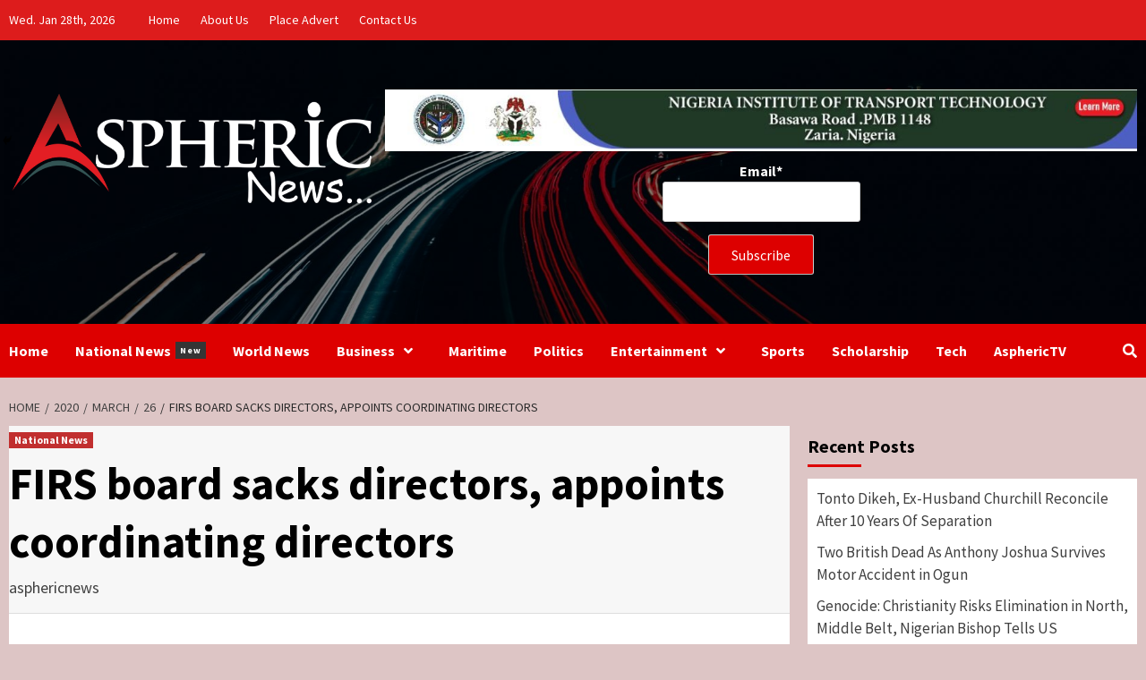

--- FILE ---
content_type: text/html; charset=UTF-8
request_url: https://asphericnews.com/2020/03/26/firs-board-sacks-directors-appoints-coordinating-directors/
body_size: 26984
content:
<!doctype html>
<html lang="en-GB">
<head>
    <script async src="https://pagead2.googlesyndication.com/pagead/js/adsbygoogle.js?client=ca-pub-3167408613599179"
     crossorigin="anonymous"></script>
    <meta charset="UTF-8">
    <meta name="viewport" content="width=device-width, initial-scale=1">
    <meta name='robots' content='index, follow, max-image-preview:large, max-snippet:-1, max-video-preview:-1' />
	<style>img:is([sizes="auto" i], [sizes^="auto," i]) { contain-intrinsic-size: 3000px 1500px }</style>
	
	<!-- This site is optimized with the Yoast SEO plugin v21.5 - https://yoast.com/wordpress/plugins/seo/ -->
	<title>FIRS board sacks directors, appoints coordinating directors &#8211; Asphericnews</title>
	<meta name="description" content="The board of the Federal Inland Revenue Service has approved the retirement of all directors that have served up to eight years in that capacity. The board also approved the appointment of Dr Asheikh Maidugu as coordinating director, executive chairman group; Mr Olufemi Oluwaniyi, CD/tax operations group; Mr Innocent Ohagwa, CD/general services group; and Mr Ezra Zubairu, CD/enforcement support group. New group leads are Mrs Faosat Oguniyi, compliance support group; and Ms Chiaka Okoye, digital support group." />
	<link rel="canonical" href="https://asphericnews.com/2020/03/26/firs-board-sacks-directors-appoints-coordinating-directors/" />
	<meta property="og:locale" content="en_GB" />
	<meta property="og:type" content="article" />
	<meta property="og:title" content="FIRS board sacks directors, appoints coordinating directors &#8211; Asphericnews" />
	<meta property="og:description" content="The board of the Federal Inland Revenue Service has approved the retirement of all directors that have served up to eight years in that capacity. The board also approved the appointment of Dr Asheikh Maidugu as coordinating director, executive chairman group; Mr Olufemi Oluwaniyi, CD/tax operations group; Mr Innocent Ohagwa, CD/general services group; and Mr Ezra Zubairu, CD/enforcement support group. New group leads are Mrs Faosat Oguniyi, compliance support group; and Ms Chiaka Okoye, digital support group." />
	<meta property="og:url" content="https://asphericnews.com/2020/03/26/firs-board-sacks-directors-appoints-coordinating-directors/" />
	<meta property="og:site_name" content="Asphericnews" />
	<meta property="article:publisher" content="http://www.facebook.com/officialasphericnews" />
	<meta property="article:published_time" content="2020-03-26T06:59:18+00:00" />
	<meta property="article:modified_time" content="2020-03-26T06:59:20+00:00" />
	<meta property="og:image" content="https://asphericnews.com/wp-content/uploads/2020/03/FIRS-727x430-1.jpg" />
	<meta property="og:image:width" content="727" />
	<meta property="og:image:height" content="430" />
	<meta property="og:image:type" content="image/jpeg" />
	<meta name="author" content="asphericnews" />
	<meta name="twitter:card" content="summary_large_image" />
	<meta name="twitter:creator" content="@AsphericNews" />
	<meta name="twitter:site" content="@AsphericNews" />
	<meta name="twitter:label1" content="Written by" />
	<meta name="twitter:data1" content="asphericnews" />
	<meta name="twitter:label2" content="Estimated reading time" />
	<meta name="twitter:data2" content="1 minute" />
	<script type="application/ld+json" class="yoast-schema-graph">{"@context":"https://schema.org","@graph":[{"@type":"Article","@id":"https://asphericnews.com/2020/03/26/firs-board-sacks-directors-appoints-coordinating-directors/#article","isPartOf":{"@id":"https://asphericnews.com/2020/03/26/firs-board-sacks-directors-appoints-coordinating-directors/"},"author":{"name":"asphericnews","@id":"https://asphericnews.com/#/schema/person/6ee03ae56bd595ea810e134afc6a3519"},"headline":"FIRS board sacks directors, appoints coordinating directors","datePublished":"2020-03-26T06:59:18+00:00","dateModified":"2020-03-26T06:59:20+00:00","mainEntityOfPage":{"@id":"https://asphericnews.com/2020/03/26/firs-board-sacks-directors-appoints-coordinating-directors/"},"wordCount":167,"commentCount":0,"publisher":{"@id":"https://asphericnews.com/#organization"},"image":{"@id":"https://asphericnews.com/2020/03/26/firs-board-sacks-directors-appoints-coordinating-directors/#primaryimage"},"thumbnailUrl":"https://asphericnews.com/wp-content/uploads/2020/03/FIRS-727x430-1.jpg","articleSection":["National News"],"inLanguage":"en-GB","potentialAction":[{"@type":"CommentAction","name":"Comment","target":["https://asphericnews.com/2020/03/26/firs-board-sacks-directors-appoints-coordinating-directors/#respond"]}]},{"@type":"WebPage","@id":"https://asphericnews.com/2020/03/26/firs-board-sacks-directors-appoints-coordinating-directors/","url":"https://asphericnews.com/2020/03/26/firs-board-sacks-directors-appoints-coordinating-directors/","name":"FIRS board sacks directors, appoints coordinating directors &#8211; Asphericnews","isPartOf":{"@id":"https://asphericnews.com/#website"},"primaryImageOfPage":{"@id":"https://asphericnews.com/2020/03/26/firs-board-sacks-directors-appoints-coordinating-directors/#primaryimage"},"image":{"@id":"https://asphericnews.com/2020/03/26/firs-board-sacks-directors-appoints-coordinating-directors/#primaryimage"},"thumbnailUrl":"https://asphericnews.com/wp-content/uploads/2020/03/FIRS-727x430-1.jpg","datePublished":"2020-03-26T06:59:18+00:00","dateModified":"2020-03-26T06:59:20+00:00","description":"The board of the Federal Inland Revenue Service has approved the retirement of all directors that have served up to eight years in that capacity. The board also approved the appointment of Dr Asheikh Maidugu as coordinating director, executive chairman group; Mr Olufemi Oluwaniyi, CD/tax operations group; Mr Innocent Ohagwa, CD/general services group; and Mr Ezra Zubairu, CD/enforcement support group. New group leads are Mrs Faosat Oguniyi, compliance support group; and Ms Chiaka Okoye, digital support group.","breadcrumb":{"@id":"https://asphericnews.com/2020/03/26/firs-board-sacks-directors-appoints-coordinating-directors/#breadcrumb"},"inLanguage":"en-GB","potentialAction":[{"@type":"ReadAction","target":["https://asphericnews.com/2020/03/26/firs-board-sacks-directors-appoints-coordinating-directors/"]}]},{"@type":"ImageObject","inLanguage":"en-GB","@id":"https://asphericnews.com/2020/03/26/firs-board-sacks-directors-appoints-coordinating-directors/#primaryimage","url":"https://asphericnews.com/wp-content/uploads/2020/03/FIRS-727x430-1.jpg","contentUrl":"https://asphericnews.com/wp-content/uploads/2020/03/FIRS-727x430-1.jpg","width":727,"height":430},{"@type":"BreadcrumbList","@id":"https://asphericnews.com/2020/03/26/firs-board-sacks-directors-appoints-coordinating-directors/#breadcrumb","itemListElement":[{"@type":"ListItem","position":1,"name":"Home","item":"https://asphericnews.com/"},{"@type":"ListItem","position":2,"name":"FIRS board sacks directors, appoints coordinating directors"}]},{"@type":"WebSite","@id":"https://asphericnews.com/#website","url":"https://asphericnews.com/","name":"aspheric news","description":"We light up the news sphere!","publisher":{"@id":"https://asphericnews.com/#organization"},"potentialAction":[{"@type":"SearchAction","target":{"@type":"EntryPoint","urlTemplate":"https://asphericnews.com/?s={search_term_string}"},"query-input":"required name=search_term_string"}],"inLanguage":"en-GB"},{"@type":"Organization","@id":"https://asphericnews.com/#organization","name":"Aspheric News","url":"https://asphericnews.com/","logo":{"@type":"ImageObject","inLanguage":"en-GB","@id":"https://asphericnews.com/#/schema/logo/image/","url":"https://asphericnews.com/wp-content/uploads/2020/01/aspheric-logo.jpg","contentUrl":"https://asphericnews.com/wp-content/uploads/2020/01/aspheric-logo.jpg","width":363,"height":126,"caption":"Aspheric News"},"image":{"@id":"https://asphericnews.com/#/schema/logo/image/"},"sameAs":["http://www.facebook.com/officialasphericnews","https://twitter.com/AsphericNews","http://www.instagram.com/aspheric.news","https://www.youtube.com/channel/UCFzoXN6WuY9EOiOka962ZdQ?view_as=subscriber"]},{"@type":"Person","@id":"https://asphericnews.com/#/schema/person/6ee03ae56bd595ea810e134afc6a3519","name":"asphericnews","image":{"@type":"ImageObject","inLanguage":"en-GB","@id":"https://asphericnews.com/#/schema/person/image/","url":"https://secure.gravatar.com/avatar/1732eb33f647e6661da5ec3f2521acdba1696191ea58a4f30fc2656b24acb795?s=96&d=mm&r=g","contentUrl":"https://secure.gravatar.com/avatar/1732eb33f647e6661da5ec3f2521acdba1696191ea58a4f30fc2656b24acb795?s=96&d=mm&r=g","caption":"asphericnews"},"sameAs":["https://asphericnews.com"],"url":"https://asphericnews.com/author/asphericnews/"}]}</script>
	<!-- / Yoast SEO plugin. -->


<link rel='dns-prefetch' href='//www.googletagmanager.com' />
<link rel='dns-prefetch' href='//fonts.googleapis.com' />
<link rel='dns-prefetch' href='//pagead2.googlesyndication.com' />
<link rel="alternate" type="application/rss+xml" title="Asphericnews &raquo; Feed" href="https://asphericnews.com/feed/" />
<link rel="alternate" type="application/rss+xml" title="Asphericnews &raquo; Comments Feed" href="https://asphericnews.com/comments/feed/" />
<link rel="alternate" type="application/rss+xml" title="Asphericnews &raquo; FIRS board sacks directors, appoints coordinating directors Comments Feed" href="https://asphericnews.com/2020/03/26/firs-board-sacks-directors-appoints-coordinating-directors/feed/" />
<script type="text/javascript">
/* <![CDATA[ */
window._wpemojiSettings = {"baseUrl":"https:\/\/s.w.org\/images\/core\/emoji\/16.0.1\/72x72\/","ext":".png","svgUrl":"https:\/\/s.w.org\/images\/core\/emoji\/16.0.1\/svg\/","svgExt":".svg","source":{"concatemoji":"https:\/\/asphericnews.com\/wp-includes\/js\/wp-emoji-release.min.js?ver=6.8.3"}};
/*! This file is auto-generated */
!function(s,n){var o,i,e;function c(e){try{var t={supportTests:e,timestamp:(new Date).valueOf()};sessionStorage.setItem(o,JSON.stringify(t))}catch(e){}}function p(e,t,n){e.clearRect(0,0,e.canvas.width,e.canvas.height),e.fillText(t,0,0);var t=new Uint32Array(e.getImageData(0,0,e.canvas.width,e.canvas.height).data),a=(e.clearRect(0,0,e.canvas.width,e.canvas.height),e.fillText(n,0,0),new Uint32Array(e.getImageData(0,0,e.canvas.width,e.canvas.height).data));return t.every(function(e,t){return e===a[t]})}function u(e,t){e.clearRect(0,0,e.canvas.width,e.canvas.height),e.fillText(t,0,0);for(var n=e.getImageData(16,16,1,1),a=0;a<n.data.length;a++)if(0!==n.data[a])return!1;return!0}function f(e,t,n,a){switch(t){case"flag":return n(e,"\ud83c\udff3\ufe0f\u200d\u26a7\ufe0f","\ud83c\udff3\ufe0f\u200b\u26a7\ufe0f")?!1:!n(e,"\ud83c\udde8\ud83c\uddf6","\ud83c\udde8\u200b\ud83c\uddf6")&&!n(e,"\ud83c\udff4\udb40\udc67\udb40\udc62\udb40\udc65\udb40\udc6e\udb40\udc67\udb40\udc7f","\ud83c\udff4\u200b\udb40\udc67\u200b\udb40\udc62\u200b\udb40\udc65\u200b\udb40\udc6e\u200b\udb40\udc67\u200b\udb40\udc7f");case"emoji":return!a(e,"\ud83e\udedf")}return!1}function g(e,t,n,a){var r="undefined"!=typeof WorkerGlobalScope&&self instanceof WorkerGlobalScope?new OffscreenCanvas(300,150):s.createElement("canvas"),o=r.getContext("2d",{willReadFrequently:!0}),i=(o.textBaseline="top",o.font="600 32px Arial",{});return e.forEach(function(e){i[e]=t(o,e,n,a)}),i}function t(e){var t=s.createElement("script");t.src=e,t.defer=!0,s.head.appendChild(t)}"undefined"!=typeof Promise&&(o="wpEmojiSettingsSupports",i=["flag","emoji"],n.supports={everything:!0,everythingExceptFlag:!0},e=new Promise(function(e){s.addEventListener("DOMContentLoaded",e,{once:!0})}),new Promise(function(t){var n=function(){try{var e=JSON.parse(sessionStorage.getItem(o));if("object"==typeof e&&"number"==typeof e.timestamp&&(new Date).valueOf()<e.timestamp+604800&&"object"==typeof e.supportTests)return e.supportTests}catch(e){}return null}();if(!n){if("undefined"!=typeof Worker&&"undefined"!=typeof OffscreenCanvas&&"undefined"!=typeof URL&&URL.createObjectURL&&"undefined"!=typeof Blob)try{var e="postMessage("+g.toString()+"("+[JSON.stringify(i),f.toString(),p.toString(),u.toString()].join(",")+"));",a=new Blob([e],{type:"text/javascript"}),r=new Worker(URL.createObjectURL(a),{name:"wpTestEmojiSupports"});return void(r.onmessage=function(e){c(n=e.data),r.terminate(),t(n)})}catch(e){}c(n=g(i,f,p,u))}t(n)}).then(function(e){for(var t in e)n.supports[t]=e[t],n.supports.everything=n.supports.everything&&n.supports[t],"flag"!==t&&(n.supports.everythingExceptFlag=n.supports.everythingExceptFlag&&n.supports[t]);n.supports.everythingExceptFlag=n.supports.everythingExceptFlag&&!n.supports.flag,n.DOMReady=!1,n.readyCallback=function(){n.DOMReady=!0}}).then(function(){return e}).then(function(){var e;n.supports.everything||(n.readyCallback(),(e=n.source||{}).concatemoji?t(e.concatemoji):e.wpemoji&&e.twemoji&&(t(e.twemoji),t(e.wpemoji)))}))}((window,document),window._wpemojiSettings);
/* ]]> */
</script>
<style id='wp-emoji-styles-inline-css' type='text/css'>

	img.wp-smiley, img.emoji {
		display: inline !important;
		border: none !important;
		box-shadow: none !important;
		height: 1em !important;
		width: 1em !important;
		margin: 0 0.07em !important;
		vertical-align: -0.1em !important;
		background: none !important;
		padding: 0 !important;
	}
</style>
<link rel='stylesheet' id='wp-block-library-css' href='https://asphericnews.com/wp-includes/css/dist/block-library/style.min.css?ver=6.8.3' type='text/css' media='all' />
<style id='classic-theme-styles-inline-css' type='text/css'>
/*! This file is auto-generated */
.wp-block-button__link{color:#fff;background-color:#32373c;border-radius:9999px;box-shadow:none;text-decoration:none;padding:calc(.667em + 2px) calc(1.333em + 2px);font-size:1.125em}.wp-block-file__button{background:#32373c;color:#fff;text-decoration:none}
</style>
<style id='global-styles-inline-css' type='text/css'>
:root{--wp--preset--aspect-ratio--square: 1;--wp--preset--aspect-ratio--4-3: 4/3;--wp--preset--aspect-ratio--3-4: 3/4;--wp--preset--aspect-ratio--3-2: 3/2;--wp--preset--aspect-ratio--2-3: 2/3;--wp--preset--aspect-ratio--16-9: 16/9;--wp--preset--aspect-ratio--9-16: 9/16;--wp--preset--color--black: #000000;--wp--preset--color--cyan-bluish-gray: #abb8c3;--wp--preset--color--white: #ffffff;--wp--preset--color--pale-pink: #f78da7;--wp--preset--color--vivid-red: #cf2e2e;--wp--preset--color--luminous-vivid-orange: #ff6900;--wp--preset--color--luminous-vivid-amber: #fcb900;--wp--preset--color--light-green-cyan: #7bdcb5;--wp--preset--color--vivid-green-cyan: #00d084;--wp--preset--color--pale-cyan-blue: #8ed1fc;--wp--preset--color--vivid-cyan-blue: #0693e3;--wp--preset--color--vivid-purple: #9b51e0;--wp--preset--gradient--vivid-cyan-blue-to-vivid-purple: linear-gradient(135deg,rgba(6,147,227,1) 0%,rgb(155,81,224) 100%);--wp--preset--gradient--light-green-cyan-to-vivid-green-cyan: linear-gradient(135deg,rgb(122,220,180) 0%,rgb(0,208,130) 100%);--wp--preset--gradient--luminous-vivid-amber-to-luminous-vivid-orange: linear-gradient(135deg,rgba(252,185,0,1) 0%,rgba(255,105,0,1) 100%);--wp--preset--gradient--luminous-vivid-orange-to-vivid-red: linear-gradient(135deg,rgba(255,105,0,1) 0%,rgb(207,46,46) 100%);--wp--preset--gradient--very-light-gray-to-cyan-bluish-gray: linear-gradient(135deg,rgb(238,238,238) 0%,rgb(169,184,195) 100%);--wp--preset--gradient--cool-to-warm-spectrum: linear-gradient(135deg,rgb(74,234,220) 0%,rgb(151,120,209) 20%,rgb(207,42,186) 40%,rgb(238,44,130) 60%,rgb(251,105,98) 80%,rgb(254,248,76) 100%);--wp--preset--gradient--blush-light-purple: linear-gradient(135deg,rgb(255,206,236) 0%,rgb(152,150,240) 100%);--wp--preset--gradient--blush-bordeaux: linear-gradient(135deg,rgb(254,205,165) 0%,rgb(254,45,45) 50%,rgb(107,0,62) 100%);--wp--preset--gradient--luminous-dusk: linear-gradient(135deg,rgb(255,203,112) 0%,rgb(199,81,192) 50%,rgb(65,88,208) 100%);--wp--preset--gradient--pale-ocean: linear-gradient(135deg,rgb(255,245,203) 0%,rgb(182,227,212) 50%,rgb(51,167,181) 100%);--wp--preset--gradient--electric-grass: linear-gradient(135deg,rgb(202,248,128) 0%,rgb(113,206,126) 100%);--wp--preset--gradient--midnight: linear-gradient(135deg,rgb(2,3,129) 0%,rgb(40,116,252) 100%);--wp--preset--font-size--small: 13px;--wp--preset--font-size--medium: 20px;--wp--preset--font-size--large: 36px;--wp--preset--font-size--x-large: 42px;--wp--preset--spacing--20: 0.44rem;--wp--preset--spacing--30: 0.67rem;--wp--preset--spacing--40: 1rem;--wp--preset--spacing--50: 1.5rem;--wp--preset--spacing--60: 2.25rem;--wp--preset--spacing--70: 3.38rem;--wp--preset--spacing--80: 5.06rem;--wp--preset--shadow--natural: 6px 6px 9px rgba(0, 0, 0, 0.2);--wp--preset--shadow--deep: 12px 12px 50px rgba(0, 0, 0, 0.4);--wp--preset--shadow--sharp: 6px 6px 0px rgba(0, 0, 0, 0.2);--wp--preset--shadow--outlined: 6px 6px 0px -3px rgba(255, 255, 255, 1), 6px 6px rgba(0, 0, 0, 1);--wp--preset--shadow--crisp: 6px 6px 0px rgba(0, 0, 0, 1);}:where(.is-layout-flex){gap: 0.5em;}:where(.is-layout-grid){gap: 0.5em;}body .is-layout-flex{display: flex;}.is-layout-flex{flex-wrap: wrap;align-items: center;}.is-layout-flex > :is(*, div){margin: 0;}body .is-layout-grid{display: grid;}.is-layout-grid > :is(*, div){margin: 0;}:where(.wp-block-columns.is-layout-flex){gap: 2em;}:where(.wp-block-columns.is-layout-grid){gap: 2em;}:where(.wp-block-post-template.is-layout-flex){gap: 1.25em;}:where(.wp-block-post-template.is-layout-grid){gap: 1.25em;}.has-black-color{color: var(--wp--preset--color--black) !important;}.has-cyan-bluish-gray-color{color: var(--wp--preset--color--cyan-bluish-gray) !important;}.has-white-color{color: var(--wp--preset--color--white) !important;}.has-pale-pink-color{color: var(--wp--preset--color--pale-pink) !important;}.has-vivid-red-color{color: var(--wp--preset--color--vivid-red) !important;}.has-luminous-vivid-orange-color{color: var(--wp--preset--color--luminous-vivid-orange) !important;}.has-luminous-vivid-amber-color{color: var(--wp--preset--color--luminous-vivid-amber) !important;}.has-light-green-cyan-color{color: var(--wp--preset--color--light-green-cyan) !important;}.has-vivid-green-cyan-color{color: var(--wp--preset--color--vivid-green-cyan) !important;}.has-pale-cyan-blue-color{color: var(--wp--preset--color--pale-cyan-blue) !important;}.has-vivid-cyan-blue-color{color: var(--wp--preset--color--vivid-cyan-blue) !important;}.has-vivid-purple-color{color: var(--wp--preset--color--vivid-purple) !important;}.has-black-background-color{background-color: var(--wp--preset--color--black) !important;}.has-cyan-bluish-gray-background-color{background-color: var(--wp--preset--color--cyan-bluish-gray) !important;}.has-white-background-color{background-color: var(--wp--preset--color--white) !important;}.has-pale-pink-background-color{background-color: var(--wp--preset--color--pale-pink) !important;}.has-vivid-red-background-color{background-color: var(--wp--preset--color--vivid-red) !important;}.has-luminous-vivid-orange-background-color{background-color: var(--wp--preset--color--luminous-vivid-orange) !important;}.has-luminous-vivid-amber-background-color{background-color: var(--wp--preset--color--luminous-vivid-amber) !important;}.has-light-green-cyan-background-color{background-color: var(--wp--preset--color--light-green-cyan) !important;}.has-vivid-green-cyan-background-color{background-color: var(--wp--preset--color--vivid-green-cyan) !important;}.has-pale-cyan-blue-background-color{background-color: var(--wp--preset--color--pale-cyan-blue) !important;}.has-vivid-cyan-blue-background-color{background-color: var(--wp--preset--color--vivid-cyan-blue) !important;}.has-vivid-purple-background-color{background-color: var(--wp--preset--color--vivid-purple) !important;}.has-black-border-color{border-color: var(--wp--preset--color--black) !important;}.has-cyan-bluish-gray-border-color{border-color: var(--wp--preset--color--cyan-bluish-gray) !important;}.has-white-border-color{border-color: var(--wp--preset--color--white) !important;}.has-pale-pink-border-color{border-color: var(--wp--preset--color--pale-pink) !important;}.has-vivid-red-border-color{border-color: var(--wp--preset--color--vivid-red) !important;}.has-luminous-vivid-orange-border-color{border-color: var(--wp--preset--color--luminous-vivid-orange) !important;}.has-luminous-vivid-amber-border-color{border-color: var(--wp--preset--color--luminous-vivid-amber) !important;}.has-light-green-cyan-border-color{border-color: var(--wp--preset--color--light-green-cyan) !important;}.has-vivid-green-cyan-border-color{border-color: var(--wp--preset--color--vivid-green-cyan) !important;}.has-pale-cyan-blue-border-color{border-color: var(--wp--preset--color--pale-cyan-blue) !important;}.has-vivid-cyan-blue-border-color{border-color: var(--wp--preset--color--vivid-cyan-blue) !important;}.has-vivid-purple-border-color{border-color: var(--wp--preset--color--vivid-purple) !important;}.has-vivid-cyan-blue-to-vivid-purple-gradient-background{background: var(--wp--preset--gradient--vivid-cyan-blue-to-vivid-purple) !important;}.has-light-green-cyan-to-vivid-green-cyan-gradient-background{background: var(--wp--preset--gradient--light-green-cyan-to-vivid-green-cyan) !important;}.has-luminous-vivid-amber-to-luminous-vivid-orange-gradient-background{background: var(--wp--preset--gradient--luminous-vivid-amber-to-luminous-vivid-orange) !important;}.has-luminous-vivid-orange-to-vivid-red-gradient-background{background: var(--wp--preset--gradient--luminous-vivid-orange-to-vivid-red) !important;}.has-very-light-gray-to-cyan-bluish-gray-gradient-background{background: var(--wp--preset--gradient--very-light-gray-to-cyan-bluish-gray) !important;}.has-cool-to-warm-spectrum-gradient-background{background: var(--wp--preset--gradient--cool-to-warm-spectrum) !important;}.has-blush-light-purple-gradient-background{background: var(--wp--preset--gradient--blush-light-purple) !important;}.has-blush-bordeaux-gradient-background{background: var(--wp--preset--gradient--blush-bordeaux) !important;}.has-luminous-dusk-gradient-background{background: var(--wp--preset--gradient--luminous-dusk) !important;}.has-pale-ocean-gradient-background{background: var(--wp--preset--gradient--pale-ocean) !important;}.has-electric-grass-gradient-background{background: var(--wp--preset--gradient--electric-grass) !important;}.has-midnight-gradient-background{background: var(--wp--preset--gradient--midnight) !important;}.has-small-font-size{font-size: var(--wp--preset--font-size--small) !important;}.has-medium-font-size{font-size: var(--wp--preset--font-size--medium) !important;}.has-large-font-size{font-size: var(--wp--preset--font-size--large) !important;}.has-x-large-font-size{font-size: var(--wp--preset--font-size--x-large) !important;}
:where(.wp-block-post-template.is-layout-flex){gap: 1.25em;}:where(.wp-block-post-template.is-layout-grid){gap: 1.25em;}
:where(.wp-block-columns.is-layout-flex){gap: 2em;}:where(.wp-block-columns.is-layout-grid){gap: 2em;}
:root :where(.wp-block-pullquote){font-size: 1.5em;line-height: 1.6;}
</style>
<link rel='stylesheet' id='email-subscribers-css' href='https://asphericnews.com/wp-content/plugins/email-subscribers/lite/public/css/email-subscribers-public.css?ver=5.9.14' type='text/css' media='all' />
<link rel='stylesheet' id='font-awesome-v5-css' href='https://asphericnews.com/wp-content/themes/covernews-pro/assets/font-awesome-v5/css/fontawesome-all.min.css?ver=6.8.3' type='text/css' media='all' />
<link rel='stylesheet' id='bootstrap-css' href='https://asphericnews.com/wp-content/themes/covernews-pro/assets/bootstrap/css/bootstrap.min.css?ver=6.8.3' type='text/css' media='all' />
<link rel='stylesheet' id='slick-css' href='https://asphericnews.com/wp-content/themes/covernews-pro/assets/slick/css/slick.min.css?ver=6.8.3' type='text/css' media='all' />
<link rel='stylesheet' id='sidr-css' href='https://asphericnews.com/wp-content/themes/covernews-pro/assets/sidr/css/jquery.sidr.dark.css?ver=6.8.3' type='text/css' media='all' />
<link rel='stylesheet' id='magnific-popup-css' href='https://asphericnews.com/wp-content/themes/covernews-pro/assets/magnific-popup/magnific-popup.css?ver=6.8.3' type='text/css' media='all' />
<link rel='stylesheet' id='sliderpro-css' href='https://asphericnews.com/wp-content/themes/covernews-pro/assets/slider-pro/css/slider-pro.min.css?ver=6.8.3' type='text/css' media='all' />
<link rel='stylesheet' id='covernews-google-fonts-css' href='https://fonts.googleapis.com/css?family=Source%20Sans%20Pro:400,400i,700,700i|Source%20Sans%20Pro:400,400i,700,700i&#038;subset=latin,latin-ext' type='text/css' media='all' />
<link rel='stylesheet' id='covernews-style-css' href='https://asphericnews.com/wp-content/themes/covernews-pro/style.css?ver=6.8.3' type='text/css' media='all' />
<style id='covernews-style-inline-css' type='text/css'>


                body .top-masthead {
        background: #dd1c1c;
        }


    
                body .top-masthead,
        body .top-masthead a {
        color: #ffffff;

        }

    
                body .offcanvas-menu span,
        body .data-bg,
        body .primary-color {
        background-color: #2a2a2a;
        }

        body{
        color: #2a2a2a;
        }
    
                body .secondary-color,
        body button,
        body input[type="button"],
        body input[type="reset"],
        body input[type="submit"],
        body .site-content .search-form .search-submit,
        body .site-footer .search-form .search-submit,
        body .main-navigation,
        body .em-post-format i,
        body span.header-after:after,
        body #secondary .widget-title span:after,
        body .af-tabs.nav-tabs > li.active > a:after,
        body .af-tabs.nav-tabs > li > a:hover:after,
        body .exclusive-posts .exclusive-now,
        body span.trending-no,
        body .tagcloud a:hover{
        background: #dd0000;
        }

        body a:hover,
        body a:focus,
        body a:active,
        body .figure-categories-2 .cat-links a
        {
        color: #dd0000;
        }


        body #loader:after {

        border-left-color: #dd0000;

        }


    

                

        a{
        color: #404040;

        }

        .af-tabs.nav-tabs > li.active > a,
        .af-tabs.nav-tabs > li:hover > a,
        .af-tabs.nav-tabs > li:focus > a{
        color: #404040;
        }

        .social-widget-menu ul li a,
        .em-author-details ul li a,
        .tagcloud a {
        border-color: #404040;
        }

        a:visited{
        color: #404040;
        }
    
                body h1,
        body h2,
        body h2 span,
        body h3,
        body h4,
        body h5,
        body h6,
        body #primary .widget-title,
        body .af-tabs.nav-tabs > li.active > a, .af-tabs.nav-tabs > li:hover > a, .af-tabs.nav-tabs > li:focus > a{
        color: #000000;

        }
    
                body h1,
        body h2,
        body h2 span,
        body h3,
        body h4,
        body h5,
        body h6 {
        line-height: 1.3;
        }
    
        
        body .main-navigation .menu ul.menu-desktop > li > a,
        body .navigation-container .icon-search
        {
        color: #ffffff;
        }

        body .main-navigation .menu ul.menu-desktop > li > a:visited
        {
        color: #ffffff;
        }

    
        
        body span.menu-description
        {
        background: #353535;
        }

    
        
        body span.menu-description
        {
        color: #ffffff;
        }

    

        
        body h3.article-title.article-title-1 a,
        body .trending-posts-carousel h3.article-title a,
        body .exclusive-slides a
        {
        color: #0066bf;
        }

        body h3.article-title.article-title-1 a:visited,
        body .trending-posts-carousel h3.article-title a:visited,
        body .exclusive-slides a:visited
        {
        color: #0066bf;
        }

    
                body .slider-figcaption-1 .slide-title a,
        body .categorized-story .title-heading .article-title-2 a,
        body .full-plus-list .spotlight-post:first-of-type figcaption h3 a{
        color: #ffffff;
        }

        body .slider-figcaption-1 .slide-title a:visited,
        body .categorized-story .title-heading .article-title-2 a:visited,
        body .full-plus-list .spotlight-post:first-of-type figcaption h3 a:visited{
        color: #ffffff;
        }


    
                body .figure-categories-bg .em-post-format:before{
        background: #000000;
        }
        body .em-post-format{
        color: #000000;
        }

    

                body,
        body button,
        body input,
        body select,
        body optgroup,
        body textarea {
        font-family: Source Sans Pro;
        }

    
                body h1,
        body h2,
        body h3,
        body h4,
        body h5,
        body h6,
        body .main-navigation a,
        body .font-family-1,
        body .site-description,
        body .trending-posts-line,
        body .exclusive-posts,
        body .widget-title,
        body .em-widget-subtitle,
        body .grid-item-metadata .item-metadata,
        body .af-navcontrols .slide-count,
        body .figure-categories .cat-links,
        body .nav-links a {
        font-family: Source Sans Pro;
        }

    

                .article-title, .site-branding .site-title, .main-navigation .menu ul li a, .slider-figcaption .slide-title {
        letter-spacing: 0px;
        line-height: 1.3;
        }

            <!--        category color starts-->

        
        body .figure-categories .cat-links a.category-color-1 {
        background-color: #bb1919;
        }

        body .trending-story .figure-categories .cat-links a.covernews-categories.category-color-1,
        body .list .spotlight-post .figure-categories .cat-links a.covernews-categories.category-color-1,
        body .full-plus-list .spotlight-post .figure-categories .cat-links a.covernews-categories.category-color-1,
        body .covernews_tabbed_posts_widget .figure-categories .cat-links a.covernews-categories.category-color-1,
        body .trending-posts-vertical-carousel .figure-categories .cat-links a.covernews-categories.category-color-1

        {
        color: #bb1919;
        }

        body .full-plus-list .spotlight-post:first-of-type .figure-categories .cat-links a.covernews-categories.category-color-1,
        body .full-plus-list .spotlight-post:first-of-type .figure-categories .cat-links a.covernews-categories,
        body .figure-categories .cat-links a.covernews-categories
        {
        color: #ffffff;
        background-color: #bb1919;
        }

        body span.header-after.category-color-1:after{
        background: #bb1919;
        }

    

        
        body .figure-categories .cat-links a.category-color-2 {
        background-color: #2a4051;
        }

        body .trending-story .figure-categories .cat-links a.covernews-categories.category-color-2,
        body .list .spotlight-post .figure-categories .cat-links a.covernews-categories.category-color-2,
        body .full-plus-list .spotlight-post .figure-categories .cat-links a.covernews-categories.category-color-2,
        body .covernews_tabbed_posts_widget .figure-categories .cat-links a.covernews-categories.category-color-2,
        body .trending-posts-vertical-carousel .figure-categories .cat-links a.covernews-categories.category-color-2
        {
        color: #2a4051;
        }

        body .full-plus-list .spotlight-post:first-of-type .figure-categories .cat-links a.covernews-categories.category-color-2{
        color: #ffffff;
        background-color: #2a4051;
        }

        body span.header-after.category-color-2:after{
        background: #2a4051;
        }
    
        
        body .figure-categories .cat-links a.category-color-3 {
        background-color: #d60000;
        }

        body .trending-story .figure-categories .cat-links a.covernews-categories.category-color-3,
        body .list .spotlight-post .figure-categories .cat-links a.covernews-categories.category-color-3,
        body .full-plus-list .spotlight-post .figure-categories .cat-links a.covernews-categories.category-color-3,
        body .covernews_tabbed_posts_widget .figure-categories .cat-links a.covernews-categories.category-color-3,
        body .trending-posts-vertical-carousel .figure-categories .cat-links a.covernews-categories.category-color-3
        {
        color: #d60000;
        }

        body .full-plus-list .spotlight-post:first-of-type .figure-categories .cat-links a.covernews-categories.category-color-3{
        color: #ffffff;
        background-color: #d60000;
        }

        body span.header-after.category-color-3:after{
        background: #d60000;
        }
    
        
        body .figure-categories .cat-links a.category-color-4 {
        background-color: #e91e63;
        }

        body .trending-story .figure-categories .cat-links a.covernews-categories.category-color-4,
        body .list .spotlight-post .figure-categories .cat-links a.covernews-categories.category-color-4,
        body .full-plus-list .spotlight-post .figure-categories .cat-links a.covernews-categories.category-color-4,
        body .covernews_tabbed_posts_widget .figure-categories .cat-links a.covernews-categories.category-color-4,
        body .trending-posts-vertical-carousel .figure-categories .cat-links a.covernews-categories.category-color-4
        {
        color: #e91e63;
        }

        body .full-plus-list .spotlight-post:first-of-type .figure-categories .cat-links a.covernews-categories.category-color-4{
        color: #ffffff;
        background-color: #e91e63;
        }

        body span.header-after.category-color-4:after{
        background: #e91e63;
        }
    
        
        body .figure-categories .cat-links a.category-color-5 {
        background-color: #f99500;
        }

        body .trending-story .figure-categories .cat-links a.covernews-categories.category-color-5,
        body .list .spotlight-post .figure-categories .cat-links a.covernews-categories.category-color-5,
        body .full-plus-list .spotlight-post .figure-categories .cat-links a.covernews-categories.category-color-5,
        body .covernews_tabbed_posts_widget .figure-categories .cat-links a.covernews-categories.category-color-5,
        body .trending-posts-vertical-carousel .figure-categories .cat-links a.covernews-categories.category-color-5
        {
        color: #f99500;
        }

        body .full-plus-list .spotlight-post:first-of-type .figure-categories .cat-links a.covernews-categories.category-color-5{
        color: #ffffff;
        background-color: #f99500;
        }

        body span.header-after.category-color-5:after{
        background: #f99500;
        }
    
        
        body .figure-categories .cat-links a.category-color-6 {
        background-color: #61c436;
        }

        body .trending-story .figure-categories .cat-links a.covernews-categories.category-color-6,
        body .list .spotlight-post .figure-categories .cat-links a.covernews-categories.category-color-6,
        body .full-plus-list .spotlight-post .figure-categories .cat-links a.covernews-categories.category-color-6,
        body .covernews_tabbed_posts_widget .figure-categories .cat-links a.covernews-categories.category-color-6,
        body .trending-posts-vertical-carousel .figure-categories .cat-links a.covernews-categories.category-color-6
        {
        color: #61c436;
        }

        body .full-plus-list .spotlight-post:first-of-type .figure-categories .cat-links a.covernews-categories.category-color-6{
        color: #ffffff;
        background-color: #61c436;
        }

        body span.header-after.category-color-6:after{
        background: #61c436;
        }
    
        
        body .figure-categories .cat-links a.category-color-7 {
        background-color: #a66bbe;
        }

        body .trending-story .figure-categories .cat-links a.covernews-categories.category-color-7,
        body .list .spotlight-post .figure-categories .cat-links a.covernews-categories.category-color-7,
        body .full-plus-list .spotlight-post .figure-categories .cat-links a.covernews-categories.category-color-7,
        body .covernews_tabbed_posts_widget .figure-categories .cat-links a.covernews-categories.category-color-7,
        body .trending-posts-vertical-carousel .figure-categories .cat-links a.covernews-categories.category-color-7
        {
        color: #a66bbe;
        }

        body .full-plus-list .spotlight-post:first-of-type .figure-categories .cat-links a.covernews-categories.category-color-7{
        color: #ffffff;
        background-color: #a66bbe;
        }

        body span.header-after.category-color-7:after{
        background: #a66bbe;
        }
    
        
        body .figure-categories .cat-links a.category-color-8 {
        background-color: #ffffff;
        color: #404040;
        }

        body .trending-story .figure-categories .cat-links a.covernews-categories.category-color-8,
        body .list .spotlight-post .figure-categories .cat-links a.covernews-categories.category-color-8,
        body .full-plus-list .spotlight-post .figure-categories .cat-links a.covernews-categories.category-color-8,
        body .covernews_tabbed_posts_widget .figure-categories .cat-links a.covernews-categories.category-color-8,
        body .trending-posts-vertical-carousel .figure-categories .cat-links a.covernews-categories.category-color-8
        {
        color: #404040;
        }

        body .full-plus-list .spotlight-post:first-of-type .figure-categories .cat-links a.covernews-categories.category-color-8{
        color: #404040;
        background-color: #ffffff;
        }

        body span.header-after.category-color-8:after{
        background: #ffffff;
        color: #404040;
        }
    
                body .site-footer .primary-footer{
        background: #000000;

        }

    
                body .site-footer,
        body .site-footer .widget-title span,
        body .site-footer .site-title a,
        body .site-footer .site-description,
        body .site-footer a {
        color: #ffffff;

        }

        .site-footer .social-widget-menu ul li a,
        .site-footer .em-author-details ul li a,
        .site-footer .tagcloud a
        {
        border-color: #ffffff;
        }

        .site-footer a:visited {
        color: #ffffff;
        }


    
                body .site-info {
        background: #000000;

        }

    
                body .site-info,
        body .site-info a {
        color: #ffffff;

        }

    
                body .mailchimp-block {
        background: #1f2125;

        }
    

                body .mc4wp-form-fields input[type="text"], body .mc4wp-form-fields input[type="email"] {
        border-color: #4d5b73;

        }
    
        @media only screen and (min-width: 1025px) and (max-width: 1599px) {

                body .af-main-banner .slider-figcaption .slide-title {
        font-size: 40px;
        }


    

        
        body .af-tabs.nav-tabs > li > a,
        body #secondary .af-tabs.nav-tabs > li > a,
        body #primary .af-tabs.nav-tabs > li > a,
        body footer .widget-title,
        body #secondary .widget-title span,
        body span.header-after
        {
        font-size: 20px;
        }

    

        
        body.archive .content-area .page-title,
        body.search-results .content-area .header-title-wrapper .page-title,
        body header.entry-header h1.entry-title{
        font-size: 50px;
        }

    
                body #primary .em-widget-subtitle {
        font-size: 20px;
        }

    

        }
        <!--        end if media query-->

        
</style>
<link rel='stylesheet' id='heateor_sss_frontend_css-css' href='https://asphericnews.com/wp-content/plugins/sassy-social-share/public/css/sassy-social-share-public.css?ver=3.3.58' type='text/css' media='all' />
<style id='heateor_sss_frontend_css-inline-css' type='text/css'>
.heateor_sss_button_instagram span.heateor_sss_svg,a.heateor_sss_instagram span.heateor_sss_svg{background:radial-gradient(circle at 30% 107%,#fdf497 0,#fdf497 5%,#fd5949 45%,#d6249f 60%,#285aeb 90%)}.heateor_sss_horizontal_sharing .heateor_sss_svg,.heateor_sss_standard_follow_icons_container .heateor_sss_svg{color:#fff;border-width:0px;border-style:solid;border-color:transparent}.heateor_sss_horizontal_sharing .heateorSssTCBackground{color:#666}.heateor_sss_horizontal_sharing span.heateor_sss_svg:hover,.heateor_sss_standard_follow_icons_container span.heateor_sss_svg:hover{border-color:transparent;}.heateor_sss_vertical_sharing span.heateor_sss_svg,.heateor_sss_floating_follow_icons_container span.heateor_sss_svg{color:#fff;border-width:0px;border-style:solid;border-color:transparent;}.heateor_sss_vertical_sharing .heateorSssTCBackground{color:#666;}.heateor_sss_vertical_sharing span.heateor_sss_svg:hover,.heateor_sss_floating_follow_icons_container span.heateor_sss_svg:hover{border-color:transparent;}@media screen and (max-width:783px) {.heateor_sss_vertical_sharing{display:none!important}}div.heateor_sss_mobile_footer{display:none;}@media screen and (max-width:783px){div.heateor_sss_bottom_sharing .heateorSssTCBackground{background-color:white}div.heateor_sss_bottom_sharing{width:100%!important;left:0!important;}div.heateor_sss_bottom_sharing a{width:11.111111111111% !important;}div.heateor_sss_bottom_sharing .heateor_sss_svg{width: 100% !important;}div.heateor_sss_bottom_sharing div.heateorSssTotalShareCount{font-size:1em!important;line-height:0px!important}div.heateor_sss_bottom_sharing div.heateorSssTotalShareText{font-size:.7em!important;line-height:0px!important}div.heateor_sss_mobile_footer{display:block;height:0px;}.heateor_sss_bottom_sharing{padding:0!important;display:block!important;width:auto!important;bottom:-2px!important;top: auto!important;}.heateor_sss_bottom_sharing .heateor_sss_square_count{line-height:inherit;}.heateor_sss_bottom_sharing .heateorSssSharingArrow{display:none;}.heateor_sss_bottom_sharing .heateorSssTCBackground{margin-right:1.1em!important}}
</style>
<script type="text/javascript" src="https://asphericnews.com/wp-includes/js/jquery/jquery.min.js?ver=3.7.1" id="jquery-core-js"></script>
<script type="text/javascript" src="https://asphericnews.com/wp-includes/js/jquery/jquery-migrate.min.js?ver=3.4.1" id="jquery-migrate-js"></script>

<!-- Google tag (gtag.js) snippet added by Site Kit -->
<!-- Google Analytics snippet added by Site Kit -->
<script type="text/javascript" src="https://www.googletagmanager.com/gtag/js?id=G-3H0Q7DDXCM" id="google_gtagjs-js" async></script>
<script type="text/javascript" id="google_gtagjs-js-after">
/* <![CDATA[ */
window.dataLayer = window.dataLayer || [];function gtag(){dataLayer.push(arguments);}
gtag("set","linker",{"domains":["asphericnews.com"]});
gtag("js", new Date());
gtag("set", "developer_id.dZTNiMT", true);
gtag("config", "G-3H0Q7DDXCM");
/* ]]> */
</script>
<link rel="https://api.w.org/" href="https://asphericnews.com/wp-json/" /><link rel="alternate" title="JSON" type="application/json" href="https://asphericnews.com/wp-json/wp/v2/posts/4056" /><link rel="EditURI" type="application/rsd+xml" title="RSD" href="https://asphericnews.com/xmlrpc.php?rsd" />
<meta name="generator" content="WordPress 6.8.3" />
<link rel='shortlink' href='https://asphericnews.com/?p=4056' />
<link rel="alternate" title="oEmbed (JSON)" type="application/json+oembed" href="https://asphericnews.com/wp-json/oembed/1.0/embed?url=https%3A%2F%2Fasphericnews.com%2F2020%2F03%2F26%2Ffirs-board-sacks-directors-appoints-coordinating-directors%2F" />
<link rel="alternate" title="oEmbed (XML)" type="text/xml+oembed" href="https://asphericnews.com/wp-json/oembed/1.0/embed?url=https%3A%2F%2Fasphericnews.com%2F2020%2F03%2F26%2Ffirs-board-sacks-directors-appoints-coordinating-directors%2F&#038;format=xml" />
<meta name="generator" content="Site Kit by Google 1.171.0" /><script async src="https://pagead2.googlesyndication.com/pagead/js/adsbygoogle.js?client=ca-pub-3167408613599179"
     crossorigin="anonymous"></script><link rel="pingback" href="https://asphericnews.com/xmlrpc.php">
<!-- Google AdSense meta tags added by Site Kit -->
<meta name="google-adsense-platform-account" content="ca-host-pub-2644536267352236">
<meta name="google-adsense-platform-domain" content="sitekit.withgoogle.com">
<!-- End Google AdSense meta tags added by Site Kit -->
<style type="text/css">.recentcomments a{display:inline !important;padding:0 !important;margin:0 !important;}</style>      <meta name="onesignal" content="wordpress-plugin"/>
            <script>

      window.OneSignal = window.OneSignal || [];

      OneSignal.push( function() {
        OneSignal.SERVICE_WORKER_UPDATER_PATH = "OneSignalSDKUpdaterWorker.js.php";
                      OneSignal.SERVICE_WORKER_PATH = "OneSignalSDKWorker.js.php";
                      OneSignal.SERVICE_WORKER_PARAM = { scope: "/" };
        OneSignal.setDefaultNotificationUrl("https://asphericnews.com");
        var oneSignal_options = {};
        window._oneSignalInitOptions = oneSignal_options;

        oneSignal_options['wordpress'] = true;
oneSignal_options['appId'] = '92541a63-79b2-4dcd-a96f-5ecc74c51f0b';
oneSignal_options['allowLocalhostAsSecureOrigin'] = true;
oneSignal_options['welcomeNotification'] = { };
oneSignal_options['welcomeNotification']['title'] = "Aspheric News";
oneSignal_options['welcomeNotification']['message'] = "";
oneSignal_options['welcomeNotification']['url'] = "asphericnews.com";
oneSignal_options['path'] = "https://asphericnews.com/wp-content/plugins/onesignal-free-web-push-notifications/sdk_files/";
oneSignal_options['safari_web_id'] = "asphericnews.com";
oneSignal_options['persistNotification'] = true;
oneSignal_options['promptOptions'] = { };
oneSignal_options['notifyButton'] = { };
oneSignal_options['notifyButton']['enable'] = true;
oneSignal_options['notifyButton']['position'] = 'bottom-left';
oneSignal_options['notifyButton']['theme'] = 'default';
oneSignal_options['notifyButton']['size'] = 'large';
oneSignal_options['notifyButton']['displayPredicate'] = function() {
              return OneSignal.isPushNotificationsEnabled()
                      .then(function(isPushEnabled) {
                          return !isPushEnabled;
                      });
            };
oneSignal_options['notifyButton']['showCredit'] = true;
oneSignal_options['notifyButton']['text'] = {};
oneSignal_options['notifyButton']['colors'] = {};
oneSignal_options['notifyButton']['colors']['circle.foreground'] = 'white';
oneSignal_options['notifyButton']['colors']['badge.background'] = 'white';
                OneSignal.init(window._oneSignalInitOptions);
                OneSignal.showSlidedownPrompt();      });

      function documentInitOneSignal() {
        var oneSignal_elements = document.getElementsByClassName("OneSignal-prompt");

        var oneSignalLinkClickHandler = function(event) { OneSignal.push(['registerForPushNotifications']); event.preventDefault(); };        for(var i = 0; i < oneSignal_elements.length; i++)
          oneSignal_elements[i].addEventListener('click', oneSignalLinkClickHandler, false);
      }

      if (document.readyState === 'complete') {
           documentInitOneSignal();
      }
      else {
           window.addEventListener("load", function(event){
               documentInitOneSignal();
          });
      }
    </script>
        <style type="text/css">
                        .site-title,
            .site-description {
                position: absolute;
                clip: rect(1px, 1px, 1px, 1px);
                display: none;
            }

            

        </style>
        <style type="text/css" id="custom-background-css">
body.custom-background { background-color: #ddc5c5; }
</style>
	
<!-- Google AdSense snippet added by Site Kit -->
<script type="text/javascript" async="async" src="https://pagead2.googlesyndication.com/pagead/js/adsbygoogle.js?client=ca-pub-3167408613599179&amp;host=ca-host-pub-2644536267352236" crossorigin="anonymous"></script>

<!-- End Google AdSense snippet added by Site Kit -->
<link rel="icon" href="https://asphericnews.com/wp-content/uploads/2019/12/cropped-aspheric-news-logo1-32x32.png" sizes="32x32" />
<link rel="icon" href="https://asphericnews.com/wp-content/uploads/2019/12/cropped-aspheric-news-logo1-192x192.png" sizes="192x192" />
<link rel="apple-touch-icon" href="https://asphericnews.com/wp-content/uploads/2019/12/cropped-aspheric-news-logo1-180x180.png" />
<meta name="msapplication-TileImage" content="https://asphericnews.com/wp-content/uploads/2019/12/cropped-aspheric-news-logo1-270x270.png" />
<style id="wpforms-css-vars-root">
				:root {
					--wpforms-field-border-radius: 3px;
--wpforms-field-background-color: #ffffff;
--wpforms-field-border-color: rgba( 0, 0, 0, 0.25 );
--wpforms-field-text-color: rgba( 0, 0, 0, 0.7 );
--wpforms-label-color: rgba( 0, 0, 0, 0.85 );
--wpforms-label-sublabel-color: rgba( 0, 0, 0, 0.55 );
--wpforms-label-error-color: #d63637;
--wpforms-button-border-radius: 3px;
--wpforms-button-background-color: #066aab;
--wpforms-button-text-color: #ffffff;
--wpforms-field-size-input-height: 43px;
--wpforms-field-size-input-spacing: 15px;
--wpforms-field-size-font-size: 16px;
--wpforms-field-size-line-height: 19px;
--wpforms-field-size-padding-h: 14px;
--wpforms-field-size-checkbox-size: 16px;
--wpforms-field-size-sublabel-spacing: 5px;
--wpforms-field-size-icon-size: 1;
--wpforms-label-size-font-size: 16px;
--wpforms-label-size-line-height: 19px;
--wpforms-label-size-sublabel-font-size: 14px;
--wpforms-label-size-sublabel-line-height: 17px;
--wpforms-button-size-font-size: 17px;
--wpforms-button-size-height: 41px;
--wpforms-button-size-padding-h: 15px;
--wpforms-button-size-margin-top: 10px;

				}
			</style></head>
<body class="wp-singular post-template-default single single-post postid-4056 single-format-standard custom-background wp-custom-logo wp-theme-covernews-pro default-content-layout align-content-left">


<div id="page" class="site">
    <a class="skip-link screen-reader-text" href="#content">Skip to content</a>

<div class="header-layout-1">
    <div class="top-masthead">

        <div class="container">
            <div class="row">
                                    <div class="col-xs-12 col-sm-12 col-md-8 device-center">
                                                    <span class="topbar-date">
                                        Wed. Jan 28th, 2026                                     </span>

                        
                        <div class="top-navigation"><ul id="top-menu" class="menu"><li id="menu-item-95" class="menu-item menu-item-type-custom menu-item-object-custom menu-item-home menu-item-95"><a href="https://asphericnews.com">Home</a></li>
<li id="menu-item-136" class="menu-item menu-item-type-post_type menu-item-object-page menu-item-136"><a href="https://asphericnews.com/about-us/">About Us</a></li>
<li id="menu-item-137" class="menu-item menu-item-type-post_type menu-item-object-page menu-item-137"><a href="https://asphericnews.com/place-advert/">Place Advert</a></li>
<li id="menu-item-138" class="menu-item menu-item-type-post_type menu-item-object-page menu-item-138"><a href="https://asphericnews.com/contact-us/">Contact Us</a></li>
</ul></div>                    </div>
                                            </div>
        </div>
    </div> <!--    Topbar Ends-->
<header id="masthead" class="site-header">
        <div class="masthead-banner data-bg" data-background="https://asphericnews.com/wp-content/uploads/2018/07/cropped-pexels-photo-260034-1.jpeg">
        <div class="container">
            <div class="row">
                <div class="col-md-4">
                    <div class="site-branding">
                        <a href="https://asphericnews.com/" class="custom-logo-link" rel="home"><img width="726" height="282" src="https://asphericnews.com/wp-content/uploads/2019/12/cropped-aspheric-news-logo11-copy.png" class="custom-logo" alt="Asphericnews" decoding="async" fetchpriority="high" srcset="https://asphericnews.com/wp-content/uploads/2019/12/cropped-aspheric-news-logo11-copy.png 726w, https://asphericnews.com/wp-content/uploads/2019/12/cropped-aspheric-news-logo11-copy-300x117.png 300w, https://asphericnews.com/wp-content/uploads/2019/12/cropped-aspheric-news-logo11-copy-640x249.png 640w" sizes="(max-width: 726px) 100vw, 726px" /></a>                            <p class="site-title font-family-1">
                                <a href="https://asphericnews.com/"
                                   rel="home">Asphericnews</a>
                            </p>
                        
                                                    <p class="site-description">We light up the news sphere!</p>
                                            </div>
                </div>
                <div class="col-md-8">
                                <div class="banner-promotions-wrapper">
                                    <div class="promotion-section">
                        <a href="https://www.nitt.gov.ng" target="_blank">
                            <img width="1079" height="88" src="https://asphericnews.com/wp-content/uploads/2020/02/cropped-WhatsApp-Image-2020-02-14-at-12.16.03-1.jpeg" class="attachment-full size-full" alt="" decoding="async" srcset="https://asphericnews.com/wp-content/uploads/2020/02/cropped-WhatsApp-Image-2020-02-14-at-12.16.03-1.jpeg 1079w, https://asphericnews.com/wp-content/uploads/2020/02/cropped-WhatsApp-Image-2020-02-14-at-12.16.03-1-300x24.jpeg 300w, https://asphericnews.com/wp-content/uploads/2020/02/cropped-WhatsApp-Image-2020-02-14-at-12.16.03-1-1024x84.jpeg 1024w, https://asphericnews.com/wp-content/uploads/2020/02/cropped-WhatsApp-Image-2020-02-14-at-12.16.03-1-768x63.jpeg 768w" sizes="(max-width: 1079px) 100vw, 1079px" />                        </a>
                    </div>
                                

            </div>
            <!-- Trending line END -->
                                 <div class="banner-promotions-wrapper">
                    <div class="promotion-section">
                        <div id="email-subscribers-form-8" class="widget covernews-widget widget_email-subscribers-form"><div class="emaillist" id="es_form_f0-n1"><form action="/2020/03/26/firs-board-sacks-directors-appoints-coordinating-directors/#es_form_f0-n1" method="post" class="es_subscription_form es_shortcode_form  es_ajax_subscription_form" id="es_subscription_form_6979839c7f7be" data-source="ig-es" data-form-id="0"><div class="es-field-wrap ig-es-form-field"><label class="es-field-label">Email*<br /><input class="es_required_field es_txt_email ig_es_form_field_email ig-es-form-input" type="email" name="esfpx_email" value="" placeholder="" required="required" /></label></div><input type="hidden" name="esfpx_form_id" value="0" /><input type="hidden" name="es" value="subscribe" />
			<input type="hidden" name="esfpx_es_form_identifier" value="f0-n1" />
			<input type="hidden" name="esfpx_es_email_page" value="4056" />
			<input type="hidden" name="esfpx_es_email_page_url" value="https://asphericnews.com/2020/03/26/firs-board-sacks-directors-appoints-coordinating-directors/" />
			<input type="hidden" name="esfpx_status" value="Unconfirmed" />
			<input type="hidden" name="esfpx_es-subscribe" id="es-subscribe-6979839c7f7be" value="79ef7314c3" />
			<label style="position:absolute;top:-99999px;left:-99999px;z-index:-99;" aria-hidden="true"><span hidden>Please leave this field empty.</span><input type="email" name="esfpx_es_hp_email" class="es_required_field" tabindex="-1" autocomplete="-1" value="" /></label><input type="submit" name="submit" class="es_subscription_form_submit es_submit_button es_textbox_button" id="es_subscription_form_submit_6979839c7f7be" value="Subscribe" /><span class="es_spinner_image" id="spinner-image"><img src="https://asphericnews.com/wp-content/plugins/email-subscribers/lite/public/images/spinner.gif" alt="Loading" /></span></form><span class="es_subscription_message " id="es_subscription_message_6979839c7f7be" role="alert" aria-live="assertive"></span></div></div>                    </div>
                </div>
                                </div>
            </div>
        </div>
    </div>
    <nav id="site-navigation" class="main-navigation">
        <div class="container">
            <div class="row">
                <div class="kol-12">
                    <div class="navigation-container">


                        <div class="cart-search">

                            <span class="af-search-click icon-search">
                                    <i class="fa fa-search"></i>
                            </span>
                        </div>


                        <span class="toggle-menu" aria-controls="primary-menu" aria-expanded="false">
                                <span class="screen-reader-text">Primary Menu</span>
                                 <i class="ham"></i>
                        </span>
                        <span class="af-mobile-site-title-wrap">
                            <a href="https://asphericnews.com/" class="custom-logo-link" rel="home"><img width="726" height="282" src="https://asphericnews.com/wp-content/uploads/2019/12/cropped-aspheric-news-logo11-copy.png" class="custom-logo" alt="Asphericnews" decoding="async" srcset="https://asphericnews.com/wp-content/uploads/2019/12/cropped-aspheric-news-logo11-copy.png 726w, https://asphericnews.com/wp-content/uploads/2019/12/cropped-aspheric-news-logo11-copy-300x117.png 300w, https://asphericnews.com/wp-content/uploads/2019/12/cropped-aspheric-news-logo11-copy-640x249.png 640w" sizes="(max-width: 726px) 100vw, 726px" /></a>                            <p class="site-title font-family-1">
                                <a href="https://asphericnews.com/"
                                   rel="home">Asphericnews</a>
                            </p>
                        </span>
                        <div class="menu main-menu"><ul id="primary-menu" class="menu"><li id="menu-item-43" class="menu-item menu-item-type-post_type menu-item-object-page menu-item-home menu-item-43"><a href="https://asphericnews.com/">Home</a></li>
<li id="menu-item-66" class="menu-item menu-item-type-taxonomy menu-item-object-category current-post-ancestor current-menu-parent current-post-parent menu-item-66"><a href="https://asphericnews.com/category/news/">National News<span class="menu-description">New</span></a></li>
<li id="menu-item-167" class="menu-item menu-item-type-taxonomy menu-item-object-category menu-item-167"><a href="https://asphericnews.com/category/worldnews/">World News</a></li>
<li id="menu-item-61" class="menu-item menu-item-type-taxonomy menu-item-object-category menu-item-has-children menu-item-61"><a href="https://asphericnews.com/category/business/">Business</a>
<ul class="sub-menu">
	<li id="menu-item-161" class="menu-item menu-item-type-taxonomy menu-item-object-category menu-item-161"><a href="https://asphericnews.com/category/agriculture/">Agriculture</a></li>
</ul>
</li>
<li id="menu-item-163" class="menu-item menu-item-type-taxonomy menu-item-object-category menu-item-163"><a href="https://asphericnews.com/category/maritime/">Maritime</a></li>
<li id="menu-item-63" class="menu-item menu-item-type-taxonomy menu-item-object-category menu-item-63"><a href="https://asphericnews.com/category/politics/">Politics</a></li>
<li id="menu-item-60" class="menu-item menu-item-type-taxonomy menu-item-object-category menu-item-has-children menu-item-60"><a href="https://asphericnews.com/category/entertainment/">Entertainment</a>
<ul class="sub-menu">
	<li id="menu-item-160" class="menu-item menu-item-type-taxonomy menu-item-object-category menu-item-160"><a href="https://asphericnews.com/category/fashion/">Fashion &#038; Life Style</a></li>
	<li id="menu-item-171" class="menu-item menu-item-type-taxonomy menu-item-object-category menu-item-171"><a href="https://asphericnews.com/category/celebrity/">Celebrity</a></li>
</ul>
</li>
<li id="menu-item-65" class="menu-item menu-item-type-taxonomy menu-item-object-category menu-item-65"><a href="https://asphericnews.com/category/sports/">Sports</a></li>
<li id="menu-item-701" class="menu-item menu-item-type-post_type menu-item-object-page menu-item-701"><a href="https://asphericnews.com/scholarship/">Scholarship</a></li>
<li id="menu-item-62" class="menu-item menu-item-type-taxonomy menu-item-object-category menu-item-62"><a href="https://asphericnews.com/category/tech/">Tech</a></li>
<li id="menu-item-1345" class="menu-item menu-item-type-custom menu-item-object-custom menu-item-1345"><a href="https://www.youtube.com/channel/UCFzoXN6WuY9EOiOka962ZdQ">AsphericTV</a></li>
</ul></div>

                    </div>
                </div>
            </div>
        </div>
    </nav>
</header>

<div id="af-search-wrap">
    <div class="af-search-box table-block">
        <div class="table-block-child v-center text-center">
            <form role="search" method="get" class="search-form" action="https://asphericnews.com/">
				<label>
					<span class="screen-reader-text">Search for:</span>
					<input type="search" class="search-field" placeholder="Search &hellip;" value="" name="s" />
				</label>
				<input type="submit" class="search-submit" value="Search" />
			</form>        </div>
    </div>
    <div class="af-search-close af-search-click">
        <span></span>
        <span></span>
    </div>
</div>
</div>

    <div id="content" class="container">


        <div class="em-breadcrumbs font-family-1">
                <div class="row">
                        <div role="navigation" aria-label="Breadcrumbs" class="breadcrumb-trail breadcrumbs" itemprop="breadcrumb"><ul class="trail-items" itemscope itemtype="http://schema.org/BreadcrumbList"><meta name="numberOfItems" content="5" /><meta name="itemListOrder" content="Ascending" /><li itemprop="itemListElement" itemscope itemtype="http://schema.org/ListItem" class="trail-item trail-begin"><a href="https://asphericnews.com/" rel="home" itemprop="item"><span itemprop="name">Home</span></a><meta itemprop="position" content="1" /></li><li itemprop="itemListElement" itemscope itemtype="http://schema.org/ListItem" class="trail-item"><a href="https://asphericnews.com/2020/" itemprop="item"><span itemprop="name">2020</span></a><meta itemprop="position" content="2" /></li><li itemprop="itemListElement" itemscope itemtype="http://schema.org/ListItem" class="trail-item"><a href="https://asphericnews.com/2020/03/" itemprop="item"><span itemprop="name">March</span></a><meta itemprop="position" content="3" /></li><li itemprop="itemListElement" itemscope itemtype="http://schema.org/ListItem" class="trail-item"><a href="https://asphericnews.com/2020/03/26/" itemprop="item"><span itemprop="name">26</span></a><meta itemprop="position" content="4" /></li><li itemprop="itemListElement" itemscope itemtype="http://schema.org/ListItem" class="trail-item trail-end"><span itemprop="item"><span itemprop="name">FIRS board sacks directors, appoints coordinating directors</span></span><meta itemprop="position" content="5" /></li></ul></div>                </div>
        </div>


            <div class="row">
                <div id="primary" class="content-area">
                    <main id="main" class="site-main">

                                                    <article id="post-4056" class="post-4056 post type-post status-publish format-standard has-post-thumbnail hentry category-news">
                                <div class="entry-content-wrap">
                                    <header class="entry-header">

    <div class="header-details-wrapper">
        <div class="entry-header-details">
                            <div class="figure-categories figure-categories-bg">
                                        <ul class="cat-links"><li class="meta-category">
                             <a class="covernews-categories category-color-1" href="https://asphericnews.com/category/news/" alt="View all posts in National News"> 
                                 National News
                             </a>
                        </li></ul>                </div>
                        <h1 class="entry-title">FIRS board sacks directors, appoints coordinating directors</h1>
            
                
        <span class="author-links">
                        
                <span class="item-metadata posts-author">
            <a href="https://asphericnews.com/author/asphericnews/">
                asphericnews            </a>
        </span>
                    </span>
                        

                    </div>
    </div>
        <div class="aft-post-thumbnail-wrapper">    
                    <div class="post-thumbnail full-width-image">
                    <img width="727" height="430" src="https://asphericnews.com/wp-content/uploads/2020/03/FIRS-727x430-1.jpg" class="attachment-covernews-featured size-covernews-featured wp-post-image" alt="" decoding="async" srcset="https://asphericnews.com/wp-content/uploads/2020/03/FIRS-727x430-1.jpg 727w, https://asphericnews.com/wp-content/uploads/2020/03/FIRS-727x430-1-300x177.jpg 300w" sizes="(max-width: 727px) 100vw, 727px" />                </div>
            
                </div>
</header><!-- .entry-header -->                                    

    <div class="entry-content">
        <div class='heateorSssClear'></div><div  class='heateor_sss_sharing_container heateor_sss_horizontal_sharing' data-heateor-sss-href='https://asphericnews.com/2020/03/26/firs-board-sacks-directors-appoints-coordinating-directors/'><div class='heateor_sss_sharing_title' style="font-weight:bold" >Spread the love</div><div class="heateor_sss_sharing_ul"><a aria-label="Facebook" class="heateor_sss_facebook" href="https://www.facebook.com/sharer/sharer.php?u=https%3A%2F%2Fasphericnews.com%2F2020%2F03%2F26%2Ffirs-board-sacks-directors-appoints-coordinating-directors%2F" title="Facebook" rel="nofollow noopener" target="_blank" style="font-size:32px!important;box-shadow:none;display:inline-block;vertical-align:middle"><span class="heateor_sss_svg" style="background-color:#0765FE;width:27px;height:27px;border-radius:999px;display:inline-block;opacity:1;float:left;font-size:32px;box-shadow:none;display:inline-block;font-size:16px;padding:0 4px;vertical-align:middle;background-repeat:repeat;overflow:hidden;padding:0;cursor:pointer;box-sizing:content-box"><svg style="display:block;border-radius:999px;" focusable="false" aria-hidden="true" xmlns="http://www.w3.org/2000/svg" width="100%" height="100%" viewBox="0 0 32 32"><path fill="#fff" d="M28 16c0-6.627-5.373-12-12-12S4 9.373 4 16c0 5.628 3.875 10.35 9.101 11.647v-7.98h-2.474V16H13.1v-1.58c0-4.085 1.849-5.978 5.859-5.978.76 0 2.072.15 2.608.298v3.325c-.283-.03-.775-.045-1.386-.045-1.967 0-2.728.745-2.728 2.683V16h3.92l-.673 3.667h-3.247v8.245C23.395 27.195 28 22.135 28 16Z"></path></svg></span></a><a aria-label="Twitter" class="heateor_sss_button_twitter" href="http://twitter.com/intent/tweet?text=FIRS%20board%20sacks%20directors%2C%20appoints%20coordinating%20directors&url=https%3A%2F%2Fasphericnews.com%2F2020%2F03%2F26%2Ffirs-board-sacks-directors-appoints-coordinating-directors%2F" title="Twitter" rel="nofollow noopener" target="_blank" style="font-size:32px!important;box-shadow:none;display:inline-block;vertical-align:middle"><span class="heateor_sss_svg heateor_sss_s__default heateor_sss_s_twitter" style="background-color:#55acee;width:27px;height:27px;border-radius:999px;display:inline-block;opacity:1;float:left;font-size:32px;box-shadow:none;display:inline-block;font-size:16px;padding:0 4px;vertical-align:middle;background-repeat:repeat;overflow:hidden;padding:0;cursor:pointer;box-sizing:content-box"><svg style="display:block;border-radius:999px;" focusable="false" aria-hidden="true" xmlns="http://www.w3.org/2000/svg" width="100%" height="100%" viewBox="-4 -4 39 39"><path d="M28 8.557a9.913 9.913 0 0 1-2.828.775 4.93 4.93 0 0 0 2.166-2.725 9.738 9.738 0 0 1-3.13 1.194 4.92 4.92 0 0 0-3.593-1.55 4.924 4.924 0 0 0-4.794 6.049c-4.09-.21-7.72-2.17-10.15-5.15a4.942 4.942 0 0 0-.665 2.477c0 1.71.87 3.214 2.19 4.1a4.968 4.968 0 0 1-2.23-.616v.06c0 2.39 1.7 4.38 3.952 4.83-.414.115-.85.174-1.297.174-.318 0-.626-.03-.928-.086a4.935 4.935 0 0 0 4.6 3.42 9.893 9.893 0 0 1-6.114 2.107c-.398 0-.79-.023-1.175-.068a13.953 13.953 0 0 0 7.55 2.213c9.056 0 14.01-7.507 14.01-14.013 0-.213-.005-.426-.015-.637.96-.695 1.795-1.56 2.455-2.55z" fill="#fff"></path></svg></span></a><a aria-label="Linkedin" class="heateor_sss_button_linkedin" href="https://www.linkedin.com/sharing/share-offsite/?url=https%3A%2F%2Fasphericnews.com%2F2020%2F03%2F26%2Ffirs-board-sacks-directors-appoints-coordinating-directors%2F" title="Linkedin" rel="nofollow noopener" target="_blank" style="font-size:32px!important;box-shadow:none;display:inline-block;vertical-align:middle"><span class="heateor_sss_svg heateor_sss_s__default heateor_sss_s_linkedin" style="background-color:#0077b5;width:27px;height:27px;border-radius:999px;display:inline-block;opacity:1;float:left;font-size:32px;box-shadow:none;display:inline-block;font-size:16px;padding:0 4px;vertical-align:middle;background-repeat:repeat;overflow:hidden;padding:0;cursor:pointer;box-sizing:content-box"><svg style="display:block;border-radius:999px;" focusable="false" aria-hidden="true" xmlns="http://www.w3.org/2000/svg" width="100%" height="100%" viewBox="0 0 32 32"><path d="M6.227 12.61h4.19v13.48h-4.19V12.61zm2.095-6.7a2.43 2.43 0 0 1 0 4.86c-1.344 0-2.428-1.09-2.428-2.43s1.084-2.43 2.428-2.43m4.72 6.7h4.02v1.84h.058c.56-1.058 1.927-2.176 3.965-2.176 4.238 0 5.02 2.792 5.02 6.42v7.395h-4.183v-6.56c0-1.564-.03-3.574-2.178-3.574-2.18 0-2.514 1.7-2.514 3.46v6.668h-4.187V12.61z" fill="#fff"></path></svg></span></a><a aria-label="Whatsapp" class="heateor_sss_whatsapp" href="https://api.whatsapp.com/send?text=FIRS%20board%20sacks%20directors%2C%20appoints%20coordinating%20directors https%3A%2F%2Fasphericnews.com%2F2020%2F03%2F26%2Ffirs-board-sacks-directors-appoints-coordinating-directors%2F" title="Whatsapp" rel="nofollow noopener" target="_blank" style="font-size:32px!important;box-shadow:none;display:inline-block;vertical-align:middle"><span class="heateor_sss_svg" style="background-color:#55eb4c;width:27px;height:27px;border-radius:999px;display:inline-block;opacity:1;float:left;font-size:32px;box-shadow:none;display:inline-block;font-size:16px;padding:0 4px;vertical-align:middle;background-repeat:repeat;overflow:hidden;padding:0;cursor:pointer;box-sizing:content-box"><svg style="display:block;border-radius:999px;" focusable="false" aria-hidden="true" xmlns="http://www.w3.org/2000/svg" width="100%" height="100%" viewBox="-6 -5 40 40"><path class="heateor_sss_svg_stroke heateor_sss_no_fill" stroke="#fff" stroke-width="2" fill="none" d="M 11.579798566743314 24.396926207859085 A 10 10 0 1 0 6.808479557110079 20.73576436351046"></path><path d="M 7 19 l -1 6 l 6 -1" class="heateor_sss_no_fill heateor_sss_svg_stroke" stroke="#fff" stroke-width="2" fill="none"></path><path d="M 10 10 q -1 8 8 11 c 5 -1 0 -6 -1 -3 q -4 -3 -5 -5 c 4 -2 -1 -5 -1 -4" fill="#fff"></path></svg></span></a><a aria-label="Instagram" class="heateor_sss_button_instagram" href="https://www.instagram.com/" title="Instagram" rel="nofollow noopener" target="_blank" style="font-size:32px!important;box-shadow:none;display:inline-block;vertical-align:middle"><span class="heateor_sss_svg" style="background-color:#53beee;width:27px;height:27px;border-radius:999px;display:inline-block;opacity:1;float:left;font-size:32px;box-shadow:none;display:inline-block;font-size:16px;padding:0 4px;vertical-align:middle;background-repeat:repeat;overflow:hidden;padding:0;cursor:pointer;box-sizing:content-box"><svg style="display:block;border-radius:999px;" version="1.1" viewBox="-10 -10 148 148" width="100%" height="100%" xml:space="preserve" xmlns="http://www.w3.org/2000/svg" xmlns:xlink="http://www.w3.org/1999/xlink"><g><g><path d="M86,112H42c-14.336,0-26-11.663-26-26V42c0-14.337,11.664-26,26-26h44c14.337,0,26,11.663,26,26v44 C112,100.337,100.337,112,86,112z M42,24c-9.925,0-18,8.074-18,18v44c0,9.925,8.075,18,18,18h44c9.926,0,18-8.075,18-18V42 c0-9.926-8.074-18-18-18H42z" fill="#fff"></path></g><g><path d="M64,88c-13.234,0-24-10.767-24-24c0-13.234,10.766-24,24-24s24,10.766,24,24C88,77.233,77.234,88,64,88z M64,48c-8.822,0-16,7.178-16,16s7.178,16,16,16c8.822,0,16-7.178,16-16S72.822,48,64,48z" fill="#fff"></path></g><g><circle cx="89.5" cy="38.5" fill="#fff" r="5.5"></circle></g></g></svg></span></a><a aria-label="Email" class="heateor_sss_email" href="https://asphericnews.com/2020/03/26/firs-board-sacks-directors-appoints-coordinating-directors/" onclick="event.preventDefault();window.open('mailto:?subject=' + decodeURIComponent('FIRS%20board%20sacks%20directors%2C%20appoints%20coordinating%20directors').replace('&', '%26') + '&body=https%3A%2F%2Fasphericnews.com%2F2020%2F03%2F26%2Ffirs-board-sacks-directors-appoints-coordinating-directors%2F', '_blank')" title="Email" rel="nofollow noopener" style="font-size:32px!important;box-shadow:none;display:inline-block;vertical-align:middle"><span class="heateor_sss_svg" style="background-color:#649a3f;width:27px;height:27px;border-radius:999px;display:inline-block;opacity:1;float:left;font-size:32px;box-shadow:none;display:inline-block;font-size:16px;padding:0 4px;vertical-align:middle;background-repeat:repeat;overflow:hidden;padding:0;cursor:pointer;box-sizing:content-box"><svg style="display:block;border-radius:999px;" focusable="false" aria-hidden="true" xmlns="http://www.w3.org/2000/svg" width="100%" height="100%" viewBox="-.75 -.5 36 36"><path d="M 5.5 11 h 23 v 1 l -11 6 l -11 -6 v -1 m 0 2 l 11 6 l 11 -6 v 11 h -22 v -11" stroke-width="1" fill="#fff"></path></svg></span></a><a aria-label="Telegram" class="heateor_sss_button_telegram" href="https://telegram.me/share/url?url=https%3A%2F%2Fasphericnews.com%2F2020%2F03%2F26%2Ffirs-board-sacks-directors-appoints-coordinating-directors%2F&text=FIRS%20board%20sacks%20directors%2C%20appoints%20coordinating%20directors" title="Telegram" rel="nofollow noopener" target="_blank" style="font-size:32px!important;box-shadow:none;display:inline-block;vertical-align:middle"><span class="heateor_sss_svg heateor_sss_s__default heateor_sss_s_telegram" style="background-color:#3da5f1;width:27px;height:27px;border-radius:999px;display:inline-block;opacity:1;float:left;font-size:32px;box-shadow:none;display:inline-block;font-size:16px;padding:0 4px;vertical-align:middle;background-repeat:repeat;overflow:hidden;padding:0;cursor:pointer;box-sizing:content-box"><svg style="display:block;border-radius:999px;" focusable="false" aria-hidden="true" xmlns="http://www.w3.org/2000/svg" width="100%" height="100%" viewBox="0 0 32 32"><path fill="#fff" d="M25.515 6.896L6.027 14.41c-1.33.534-1.322 1.276-.243 1.606l5 1.56 1.72 5.66c.226.625.115.873.77.873.506 0 .73-.235 1.012-.51l2.43-2.363 5.056 3.734c.93.514 1.602.25 1.834-.863l3.32-15.638c.338-1.363-.52-1.98-1.41-1.577z"></path></svg></span></a><a aria-label="Facebook Messenger" class="heateor_sss_button_facebook_messenger" href="https://asphericnews.com/2020/03/26/firs-board-sacks-directors-appoints-coordinating-directors/" onclick='event.preventDefault();heateorSssPopup("https://www.facebook.com/dialog/send?app_id=1904103319867886&display=popup&link=https%3A%2F%2Fasphericnews.com%2F2020%2F03%2F26%2Ffirs-board-sacks-directors-appoints-coordinating-directors%2F&redirect_uri=https%3A%2F%2Fasphericnews.com%2F2020%2F03%2F26%2Ffirs-board-sacks-directors-appoints-coordinating-directors%2F")' style="font-size:32px!important;box-shadow:none;display:inline-block;vertical-align:middle"><span class="heateor_sss_svg heateor_sss_s__default heateor_sss_s_facebook_messenger" style="background-color:#0084ff;width:27px;height:27px;border-radius:999px;display:inline-block;opacity:1;float:left;font-size:32px;box-shadow:none;display:inline-block;font-size:16px;padding:0 4px;vertical-align:middle;background-repeat:repeat;overflow:hidden;padding:0;cursor:pointer;box-sizing:content-box"><svg style="display:block;border-radius:999px;" focusable="false" aria-hidden="true" xmlns="http://www.w3.org/2000/svg" width="100%" height="100%" viewBox="-2 -2 36 36"><path fill="#fff" d="M16 5C9.986 5 5.11 9.56 5.11 15.182c0 3.2 1.58 6.054 4.046 7.92V27l3.716-2.06c.99.276 2.04.425 3.128.425 6.014 0 10.89-4.56 10.89-10.183S22.013 5 16 5zm1.147 13.655L14.33 15.73l-5.423 3 5.946-6.31 2.816 2.925 5.42-3-5.946 6.31z"/></svg></span></a><a class="heateor_sss_more" title="More" rel="nofollow noopener" style="font-size: 32px!important;border:0;box-shadow:none;display:inline-block!important;font-size:16px;padding:0 4px;vertical-align: middle;display:inline;" href="https://asphericnews.com/2020/03/26/firs-board-sacks-directors-appoints-coordinating-directors/" onclick="event.preventDefault()"><span class="heateor_sss_svg" style="background-color:#ee8e2d;width:27px;height:27px;border-radius:999px;display:inline-block!important;opacity:1;float:left;font-size:32px!important;box-shadow:none;display:inline-block;font-size:16px;padding:0 4px;vertical-align:middle;display:inline;background-repeat:repeat;overflow:hidden;padding:0;cursor:pointer;box-sizing:content-box;" onclick="heateorSssMoreSharingPopup(this, 'https://asphericnews.com/2020/03/26/firs-board-sacks-directors-appoints-coordinating-directors/', 'FIRS%20board%20sacks%20directors%2C%20appoints%20coordinating%20directors', '' )"><svg xmlns="http://www.w3.org/2000/svg" xmlns:xlink="http://www.w3.org/1999/xlink" viewBox="-.3 0 32 32" version="1.1" width="100%" height="100%" style="display:block;border-radius:999px;" xml:space="preserve"><g><path fill="#fff" d="M18 14V8h-4v6H8v4h6v6h4v-6h6v-4h-6z" fill-rule="evenodd"></path></g></svg></span></a></div><div class="heateorSssClear"></div></div><div class='heateorSssClear'></div>
<p class="has-text-align-justify">The board of the Federal Inland Revenue Service has approved the retirement of all directors that have served up to eight years in that capacity. The board also approved the appointment of Dr Asheikh Maidugu as coordinating director, executive chairman group; Mr Olufemi Oluwaniyi, CD/tax operations group; Mr Innocent Ohagwa, CD/general services group; and Mr Ezra Zubairu, CD/enforcement support group. New group leads are Mrs Faosat Oguniyi, compliance support group; and Ms Chiaka Okoye, digital support group.</p>



<p class="has-text-align-justify">The Director, Communications and Liaison Department of the FIRS, Abdullahi Ahmad, in a statement said the development was part of its ongoing internal reforms. Ahmad said: “The FIRS board took this decision at its emergency meeting No. 2 held on Friday, March 20, 2020 during which it also approved the retirement of all directors who have served for eight years and above as directors in the service, in line with Para 10.1(a)(iii) of Human Resources Policy and Programmes of the FIRS statute.”</p>
<div class='heateor_sss_sharing_container heateor_sss_vertical_sharing heateor_sss_bottom_sharing' style='width:4px;left: -10px;top: 100px;-webkit-box-shadow:none;box-shadow:none;' data-heateor-sss-href='https://asphericnews.com/2020/03/26/firs-board-sacks-directors-appoints-coordinating-directors/'><div class="heateor_sss_sharing_ul"><a aria-label="Facebook" class="heateor_sss_facebook" href="https://www.facebook.com/sharer/sharer.php?u=https%3A%2F%2Fasphericnews.com%2F2020%2F03%2F26%2Ffirs-board-sacks-directors-appoints-coordinating-directors%2F" title="Facebook" rel="nofollow noopener" target="_blank" style="font-size:32px!important;box-shadow:none;display:inline-block;vertical-align:middle"><span class="heateor_sss_svg" style="background-color:#0765FE;width:0px;height:0px;border-radius:999px;display:inline-block;opacity:1;float:left;font-size:32px;box-shadow:none;display:inline-block;font-size:16px;padding:0 4px;vertical-align:middle;background-repeat:repeat;overflow:hidden;padding:0;cursor:pointer;box-sizing:content-box"><svg style="display:block;border-radius:999px;" focusable="false" aria-hidden="true" xmlns="http://www.w3.org/2000/svg" width="100%" height="100%" viewBox="0 0 32 32"><path fill="#fff" d="M28 16c0-6.627-5.373-12-12-12S4 9.373 4 16c0 5.628 3.875 10.35 9.101 11.647v-7.98h-2.474V16H13.1v-1.58c0-4.085 1.849-5.978 5.859-5.978.76 0 2.072.15 2.608.298v3.325c-.283-.03-.775-.045-1.386-.045-1.967 0-2.728.745-2.728 2.683V16h3.92l-.673 3.667h-3.247v8.245C23.395 27.195 28 22.135 28 16Z"></path></svg></span></a><a aria-label="Twitter" class="heateor_sss_button_twitter" href="http://twitter.com/intent/tweet?text=FIRS%20board%20sacks%20directors%2C%20appoints%20coordinating%20directors&url=https%3A%2F%2Fasphericnews.com%2F2020%2F03%2F26%2Ffirs-board-sacks-directors-appoints-coordinating-directors%2F" title="Twitter" rel="nofollow noopener" target="_blank" style="font-size:32px!important;box-shadow:none;display:inline-block;vertical-align:middle"><span class="heateor_sss_svg heateor_sss_s__default heateor_sss_s_twitter" style="background-color:#55acee;width:0px;height:0px;border-radius:999px;display:inline-block;opacity:1;float:left;font-size:32px;box-shadow:none;display:inline-block;font-size:16px;padding:0 4px;vertical-align:middle;background-repeat:repeat;overflow:hidden;padding:0;cursor:pointer;box-sizing:content-box"><svg style="display:block;border-radius:999px;" focusable="false" aria-hidden="true" xmlns="http://www.w3.org/2000/svg" width="100%" height="100%" viewBox="-4 -4 39 39"><path d="M28 8.557a9.913 9.913 0 0 1-2.828.775 4.93 4.93 0 0 0 2.166-2.725 9.738 9.738 0 0 1-3.13 1.194 4.92 4.92 0 0 0-3.593-1.55 4.924 4.924 0 0 0-4.794 6.049c-4.09-.21-7.72-2.17-10.15-5.15a4.942 4.942 0 0 0-.665 2.477c0 1.71.87 3.214 2.19 4.1a4.968 4.968 0 0 1-2.23-.616v.06c0 2.39 1.7 4.38 3.952 4.83-.414.115-.85.174-1.297.174-.318 0-.626-.03-.928-.086a4.935 4.935 0 0 0 4.6 3.42 9.893 9.893 0 0 1-6.114 2.107c-.398 0-.79-.023-1.175-.068a13.953 13.953 0 0 0 7.55 2.213c9.056 0 14.01-7.507 14.01-14.013 0-.213-.005-.426-.015-.637.96-.695 1.795-1.56 2.455-2.55z" fill="#fff"></path></svg></span></a><a aria-label="Reddit" class="heateor_sss_button_reddit" href="http://reddit.com/submit?url=https%3A%2F%2Fasphericnews.com%2F2020%2F03%2F26%2Ffirs-board-sacks-directors-appoints-coordinating-directors%2F&title=FIRS%20board%20sacks%20directors%2C%20appoints%20coordinating%20directors" title="Reddit" rel="nofollow noopener" target="_blank" style="font-size:32px!important;box-shadow:none;display:inline-block;vertical-align:middle"><span class="heateor_sss_svg heateor_sss_s__default heateor_sss_s_reddit" style="background-color:#ff5700;width:0px;height:0px;border-radius:999px;display:inline-block;opacity:1;float:left;font-size:32px;box-shadow:none;display:inline-block;font-size:16px;padding:0 4px;vertical-align:middle;background-repeat:repeat;overflow:hidden;padding:0;cursor:pointer;box-sizing:content-box"><svg style="display:block;border-radius:999px;" focusable="false" aria-hidden="true" xmlns="http://www.w3.org/2000/svg" width="100%" height="100%" viewBox="-3.5 -3.5 39 39"><path d="M28.543 15.774a2.953 2.953 0 0 0-2.951-2.949 2.882 2.882 0 0 0-1.9.713 14.075 14.075 0 0 0-6.85-2.044l1.38-4.349 3.768.884a2.452 2.452 0 1 0 .24-1.176l-4.274-1a.6.6 0 0 0-.709.4l-1.659 5.224a14.314 14.314 0 0 0-7.316 2.029 2.908 2.908 0 0 0-1.872-.681 2.942 2.942 0 0 0-1.618 5.4 5.109 5.109 0 0 0-.062.765c0 4.158 5.037 7.541 11.229 7.541s11.22-3.383 11.22-7.541a5.2 5.2 0 0 0-.053-.706 2.963 2.963 0 0 0 1.427-2.51zm-18.008 1.88a1.753 1.753 0 0 1 1.73-1.74 1.73 1.73 0 0 1 1.709 1.74 1.709 1.709 0 0 1-1.709 1.711 1.733 1.733 0 0 1-1.73-1.711zm9.565 4.968a5.573 5.573 0 0 1-4.081 1.272h-.032a5.576 5.576 0 0 1-4.087-1.272.6.6 0 0 1 .844-.854 4.5 4.5 0 0 0 3.238.927h.032a4.5 4.5 0 0 0 3.237-.927.6.6 0 1 1 .844.854zm-.331-3.256a1.726 1.726 0 1 1 1.709-1.712 1.717 1.717 0 0 1-1.712 1.712z" fill="#fff"/></svg></span></a><a aria-label="Linkedin" class="heateor_sss_button_linkedin" href="https://www.linkedin.com/sharing/share-offsite/?url=https%3A%2F%2Fasphericnews.com%2F2020%2F03%2F26%2Ffirs-board-sacks-directors-appoints-coordinating-directors%2F" title="Linkedin" rel="nofollow noopener" target="_blank" style="font-size:32px!important;box-shadow:none;display:inline-block;vertical-align:middle"><span class="heateor_sss_svg heateor_sss_s__default heateor_sss_s_linkedin" style="background-color:#0077b5;width:0px;height:0px;border-radius:999px;display:inline-block;opacity:1;float:left;font-size:32px;box-shadow:none;display:inline-block;font-size:16px;padding:0 4px;vertical-align:middle;background-repeat:repeat;overflow:hidden;padding:0;cursor:pointer;box-sizing:content-box"><svg style="display:block;border-radius:999px;" focusable="false" aria-hidden="true" xmlns="http://www.w3.org/2000/svg" width="100%" height="100%" viewBox="0 0 32 32"><path d="M6.227 12.61h4.19v13.48h-4.19V12.61zm2.095-6.7a2.43 2.43 0 0 1 0 4.86c-1.344 0-2.428-1.09-2.428-2.43s1.084-2.43 2.428-2.43m4.72 6.7h4.02v1.84h.058c.56-1.058 1.927-2.176 3.965-2.176 4.238 0 5.02 2.792 5.02 6.42v7.395h-4.183v-6.56c0-1.564-.03-3.574-2.178-3.574-2.18 0-2.514 1.7-2.514 3.46v6.668h-4.187V12.61z" fill="#fff"></path></svg></span></a><a aria-label="Pinterest" class="heateor_sss_button_pinterest" href="https://asphericnews.com/2020/03/26/firs-board-sacks-directors-appoints-coordinating-directors/" onclick="event.preventDefault();javascript:void( (function() {var e=document.createElement('script' );e.setAttribute('type','text/javascript' );e.setAttribute('charset','UTF-8' );e.setAttribute('src','//assets.pinterest.com/js/pinmarklet.js?r='+Math.random()*99999999);document.body.appendChild(e)})());" title="Pinterest" rel="nofollow noopener" style="font-size:32px!important;box-shadow:none;display:inline-block;vertical-align:middle"><span class="heateor_sss_svg heateor_sss_s__default heateor_sss_s_pinterest" style="background-color:#cc2329;width:0px;height:0px;border-radius:999px;display:inline-block;opacity:1;float:left;font-size:32px;box-shadow:none;display:inline-block;font-size:16px;padding:0 4px;vertical-align:middle;background-repeat:repeat;overflow:hidden;padding:0;cursor:pointer;box-sizing:content-box"><svg style="display:block;border-radius:999px;" focusable="false" aria-hidden="true" xmlns="http://www.w3.org/2000/svg" width="100%" height="100%" viewBox="-2 -2 35 35"><path fill="#fff" d="M16.539 4.5c-6.277 0-9.442 4.5-9.442 8.253 0 2.272.86 4.293 2.705 5.046.303.125.574.005.662-.33.061-.231.205-.816.27-1.06.088-.331.053-.447-.191-.736-.532-.627-.873-1.439-.873-2.591 0-3.338 2.498-6.327 6.505-6.327 3.548 0 5.497 2.168 5.497 5.062 0 3.81-1.686 7.025-4.188 7.025-1.382 0-2.416-1.142-2.085-2.545.397-1.674 1.166-3.48 1.166-4.689 0-1.081-.581-1.983-1.782-1.983-1.413 0-2.548 1.462-2.548 3.419 0 1.247.421 2.091.421 2.091l-1.699 7.199c-.505 2.137-.076 4.755-.039 5.019.021.158.223.196.314.077.13-.17 1.813-2.247 2.384-4.324.162-.587.929-3.631.929-3.631.46.876 1.801 1.646 3.227 1.646 4.247 0 7.128-3.871 7.128-9.053.003-3.918-3.317-7.568-8.361-7.568z"/></svg></span></a><a aria-label="MeWe" class="heateor_sss_MeWe" href="https://mewe.com/share?link=https%3A%2F%2Fasphericnews.com%2F2020%2F03%2F26%2Ffirs-board-sacks-directors-appoints-coordinating-directors%2F" title="MeWe" rel="nofollow noopener" target="_blank" style="font-size:32px!important;box-shadow:none;display:inline-block;vertical-align:middle"><span class="heateor_sss_svg" style="background-color:#007da1;width:0px;height:0px;border-radius:999px;display:inline-block;opacity:1;float:left;font-size:32px;box-shadow:none;display:inline-block;font-size:16px;padding:0 4px;vertical-align:middle;background-repeat:repeat;overflow:hidden;padding:0;cursor:pointer;box-sizing:content-box"><svg focusable="false" aria-hidden="true" xmlns="http://www.w3.org/2000/svg" width="100%" height="100%" viewBox="-4 -3 38 38"><g fill="#fff"><path d="M9.636 10.427a1.22 1.22 0 1 1-2.44 0 1.22 1.22 0 1 1 2.44 0zM15.574 10.431a1.22 1.22 0 0 1-2.438 0 1.22 1.22 0 1 1 2.438 0zM22.592 10.431a1.221 1.221 0 1 1-2.443 0 1.221 1.221 0 0 1 2.443 0zM29.605 10.431a1.221 1.221 0 1 1-2.442 0 1.221 1.221 0 0 1 2.442 0zM3.605 13.772c0-.471.374-.859.859-.859h.18c.374 0 .624.194.789.457l2.935 4.597 2.95-4.611c.18-.291.43-.443.774-.443h.18c.485 0 .859.387.859.859v8.113a.843.843 0 0 1-.859.845.857.857 0 0 1-.845-.845V16.07l-2.366 3.559c-.18.276-.402.443-.72.443-.304 0-.526-.167-.706-.443l-2.354-3.53V21.9c0 .471-.374.83-.845.83a.815.815 0 0 1-.83-.83v-8.128h-.001zM14.396 14.055a.9.9 0 0 1-.069-.333c0-.471.402-.83.872-.83.415 0 .735.263.845.624l2.23 6.66 2.187-6.632c.139-.402.428-.678.859-.678h.124c.428 0 .735.278.859.678l2.187 6.632 2.23-6.675c.126-.346.415-.609.83-.609.457 0 .845.361.845.817a.96.96 0 0 1-.083.346l-2.867 8.032c-.152.43-.471.706-.887.706h-.165c-.415 0-.721-.263-.872-.706l-2.161-6.328-2.16 6.328c-.152.443-.47.706-.887.706h-.165c-.415 0-.72-.263-.887-.706l-2.865-8.032z"></path></g></svg></span></a><a aria-label="Mix" class="heateor_sss_button_mix" href="https://mix.com/mixit?url=https%3A%2F%2Fasphericnews.com%2F2020%2F03%2F26%2Ffirs-board-sacks-directors-appoints-coordinating-directors%2F" title="Mix" rel="nofollow noopener" target="_blank" style="font-size:32px!important;box-shadow:none;display:inline-block;vertical-align:middle"><span class="heateor_sss_svg heateor_sss_s__default heateor_sss_s_mix" style="background-color:#ff8226;width:0px;height:0px;border-radius:999px;display:inline-block;opacity:1;float:left;font-size:32px;box-shadow:none;display:inline-block;font-size:16px;padding:0 4px;vertical-align:middle;background-repeat:repeat;overflow:hidden;padding:0;cursor:pointer;box-sizing:content-box"><svg focusable="false" aria-hidden="true" xmlns="http://www.w3.org/2000/svg" width="100%" height="100%" viewBox="-7 -8 45 45"><g fill="#fff"><path opacity=".8" d="M27.87 4.125c-5.224 0-9.467 4.159-9.467 9.291v2.89c0-1.306 1.074-2.362 2.399-2.362s2.399 1.056 2.399 2.362v1.204c0 1.306 1.074 2.362 2.399 2.362s2.399-1.056 2.399-2.362V4.134c-.036-.009-.082-.009-.129-.009"/><path d="M4 4.125v12.94c2.566 0 4.668-1.973 4.807-4.465v-2.214c0-.065 0-.12.009-.176.093-1.213 1.13-2.177 2.39-2.177 1.325 0 2.399 1.056 2.399 2.362v9.226c0 1.306 1.074 2.353 2.399 2.353s2.399-1.056 2.399-2.353v-6.206c0-5.132 4.233-9.291 9.467-9.291H4z"/><path opacity=".8" d="M4 17.074v8.438c0 1.306 1.074 2.362 2.399 2.362s2.399-1.056 2.399-2.362V12.61C8.659 15.102 6.566 17.074 4 17.074"/></g></svg></span></a><a aria-label="Whatsapp" class="heateor_sss_whatsapp" href="https://api.whatsapp.com/send?text=FIRS%20board%20sacks%20directors%2C%20appoints%20coordinating%20directors https%3A%2F%2Fasphericnews.com%2F2020%2F03%2F26%2Ffirs-board-sacks-directors-appoints-coordinating-directors%2F" title="Whatsapp" rel="nofollow noopener" target="_blank" style="font-size:32px!important;box-shadow:none;display:inline-block;vertical-align:middle"><span class="heateor_sss_svg" style="background-color:#55eb4c;width:0px;height:0px;border-radius:999px;display:inline-block;opacity:1;float:left;font-size:32px;box-shadow:none;display:inline-block;font-size:16px;padding:0 4px;vertical-align:middle;background-repeat:repeat;overflow:hidden;padding:0;cursor:pointer;box-sizing:content-box"><svg style="display:block;border-radius:999px;" focusable="false" aria-hidden="true" xmlns="http://www.w3.org/2000/svg" width="100%" height="100%" viewBox="-6 -5 40 40"><path class="heateor_sss_svg_stroke heateor_sss_no_fill" stroke="#fff" stroke-width="2" fill="none" d="M 11.579798566743314 24.396926207859085 A 10 10 0 1 0 6.808479557110079 20.73576436351046"></path><path d="M 7 19 l -1 6 l 6 -1" class="heateor_sss_no_fill heateor_sss_svg_stroke" stroke="#fff" stroke-width="2" fill="none"></path><path d="M 10 10 q -1 8 8 11 c 5 -1 0 -6 -1 -3 q -4 -3 -5 -5 c 4 -2 -1 -5 -1 -4" fill="#fff"></path></svg></span></a><a class="heateor_sss_more" title="More" rel="nofollow noopener" style="font-size: 32px!important;border:0;box-shadow:none;display:inline-block!important;font-size:16px;padding:0 4px;vertical-align: middle;display:inline;" href="https://asphericnews.com/2020/03/26/firs-board-sacks-directors-appoints-coordinating-directors/" onclick="event.preventDefault()"><span class="heateor_sss_svg" style="background-color:#ee8e2d;width:0px;height:0px;border-radius:999px;display:inline-block!important;opacity:1;float:left;font-size:32px!important;box-shadow:none;display:inline-block;font-size:16px;padding:0 4px;vertical-align:middle;display:inline;background-repeat:repeat;overflow:hidden;padding:0;cursor:pointer;box-sizing:content-box;" onclick="heateorSssMoreSharingPopup(this, 'https://asphericnews.com/2020/03/26/firs-board-sacks-directors-appoints-coordinating-directors/', 'FIRS%20board%20sacks%20directors%2C%20appoints%20coordinating%20directors', '' )"><svg xmlns="http://www.w3.org/2000/svg" xmlns:xlink="http://www.w3.org/1999/xlink" viewBox="-.3 0 32 32" version="1.1" width="100%" height="100%" style="display:block;border-radius:999px;" xml:space="preserve"><g><path fill="#fff" d="M18 14V8h-4v6H8v4h6v6h4v-6h6v-4h-6z" fill-rule="evenodd"></path></g></svg></span></a></div><div class="heateorSssClear"></div></div>                    <div class="post-item-metadata entry-meta">
                            </div>
                
	<nav class="navigation post-navigation" aria-label="Continue Reading">
		<h2 class="screen-reader-text">Continue Reading</h2>
		<div class="nav-links"><div class="nav-previous"><a href="https://asphericnews.com/2020/03/26/ministry-partners-ibm-for-digital-training-and-job-opportunities-for-youth/" rel="prev"><span class="em-post-navigation">Previous</span> Ministry Partners IBM for Digital Training and Job Opportunities for Youth</a></div><div class="nav-next"><a href="https://asphericnews.com/2020/03/26/zamfara-state-to-begin-recruitment-of-community-police/" rel="next"><span class="em-post-navigation">Next</span> Zamfara State to begin recruitment of community police</a></div></div>
	</nav>            </div><!-- .entry-content -->


                                </div>
                                
<div class="promotionspace enable-promotionspace">

        <div class="em-reated-posts  col-ten">
        <div class="row">
                            <h3 class="related-title">
                    More Stories                </h3>
                        <div class="row">
                                    <div class="col-sm-4 latest-posts-grid" data-mh="latest-posts-grid">
                        <div class="spotlight-post">
                            <figure class="categorised-article">
                                <div class="categorised-article-wrapper">
                                    <div class="data-bg data-bg-hover data-bg-categorised"
                                         data-background="https://asphericnews.com/wp-content/uploads/2025/11/IMG-20251119-WA0015_1-719x380.jpg">
                                        <a href="https://asphericnews.com/2025/11/19/terrorism-fg-lacks-political-will-to-curb-incessant-killings-we-did-it-in-rivers-it-can-be-done-in-the-country-we-are-prepared-to-help-amaechi/"></a>
                                    </div>
                                </div>
                            </figure>

                            <figcaption>
                                <div class="figure-categories figure-categories-bg">
                                                                        <ul class="cat-links"><li class="meta-category">
                             <a class="covernews-categories category-color-1" href="https://asphericnews.com/category/breaking/" alt="View all posts in Breaking News"> 
                                 Breaking News
                             </a>
                        </li><li class="meta-category">
                             <a class="covernews-categories category-color-1" href="https://asphericnews.com/category/news/" alt="View all posts in National News"> 
                                 National News
                             </a>
                        </li><li class="meta-category">
                             <a class="covernews-categories category-color-1" href="https://asphericnews.com/category/viewpoint/" alt="View all posts in ViewPoint"> 
                                 ViewPoint
                             </a>
                        </li></ul>                                </div>
                                <h3 class="article-title article-title-1">
                                    <a href="https://asphericnews.com/2025/11/19/terrorism-fg-lacks-political-will-to-curb-incessant-killings-we-did-it-in-rivers-it-can-be-done-in-the-country-we-are-prepared-to-help-amaechi/">
                                        Terrorism: FG Lacks Political Will To Curb Incessant Killings, We Did It In Rivers &#8211; It can Be Done In The country, We Are Prepared To Help  &#8211; Amaechi                                    </a>
                                </h3>
                                <div class="grid-item-metadata">
                                    
        <span class="author-links">
                        
                <span class="item-metadata posts-author">
            <a href="https://asphericnews.com/author/test_asphericnews/">
                Asphericnews            </a>
        </span>
                    </span>
                                        </div>
                            </figcaption>
                        </div>
                    </div>
                                    <div class="col-sm-4 latest-posts-grid" data-mh="latest-posts-grid">
                        <div class="spotlight-post">
                            <figure class="categorised-article">
                                <div class="categorised-article-wrapper">
                                    <div class="data-bg data-bg-hover data-bg-categorised"
                                         data-background="https://asphericnews.com/wp-content/uploads/2025/11/IMG-20251117-WA0015-720x380.jpg">
                                        <a href="https://asphericnews.com/2025/11/17/photo-news-adc-unveils-magnificent-national-headquarters-in-abuja/"></a>
                                    </div>
                                </div>
                            </figure>

                            <figcaption>
                                <div class="figure-categories figure-categories-bg">
                                                                        <ul class="cat-links"><li class="meta-category">
                             <a class="covernews-categories category-color-1" href="https://asphericnews.com/category/breaking/" alt="View all posts in Breaking News"> 
                                 Breaking News
                             </a>
                        </li><li class="meta-category">
                             <a class="covernews-categories category-color-1" href="https://asphericnews.com/category/news/" alt="View all posts in National News"> 
                                 National News
                             </a>
                        </li><li class="meta-category">
                             <a class="covernews-categories category-color-1" href="https://asphericnews.com/category/politics/" alt="View all posts in Politics"> 
                                 Politics
                             </a>
                        </li></ul>                                </div>
                                <h3 class="article-title article-title-1">
                                    <a href="https://asphericnews.com/2025/11/17/photo-news-adc-unveils-magnificent-national-headquarters-in-abuja/">
                                        Photo News: Amaechi, David Mark, Aregbesola, Others Unveils ADC National Headquarters In Abuja                                    </a>
                                </h3>
                                <div class="grid-item-metadata">
                                    
        <span class="author-links">
                        
                <span class="item-metadata posts-author">
            <a href="https://asphericnews.com/author/test_asphericnews/">
                Asphericnews            </a>
        </span>
                    </span>
                                        </div>
                            </figcaption>
                        </div>
                    </div>
                                    <div class="col-sm-4 latest-posts-grid" data-mh="latest-posts-grid">
                        <div class="spotlight-post">
                            <figure class="categorised-article">
                                <div class="categorised-article-wrapper">
                                    <div class="data-bg data-bg-hover data-bg-categorised"
                                         data-background="https://asphericnews.com/wp-content/uploads/2025/11/prince-lateef-fagbemi-san-720x380.webp">
                                        <a href="https://asphericnews.com/2025/11/16/federal-government-taking-necessary-steps-to-end-insecurity-in-nigeria-agf-fagbemi/"></a>
                                    </div>
                                </div>
                            </figure>

                            <figcaption>
                                <div class="figure-categories figure-categories-bg">
                                                                        <ul class="cat-links"><li class="meta-category">
                             <a class="covernews-categories category-color-1" href="https://asphericnews.com/category/breaking/" alt="View all posts in Breaking News"> 
                                 Breaking News
                             </a>
                        </li><li class="meta-category">
                             <a class="covernews-categories category-color-1" href="https://asphericnews.com/category/news/" alt="View all posts in National News"> 
                                 National News
                             </a>
                        </li></ul>                                </div>
                                <h3 class="article-title article-title-1">
                                    <a href="https://asphericnews.com/2025/11/16/federal-government-taking-necessary-steps-to-end-insecurity-in-nigeria-agf-fagbemi/">
                                        Federal Government Taking Necessary Steps To End insecurity in Nigeria &#8211; AGF Fagbemi                                    </a>
                                </h3>
                                <div class="grid-item-metadata">
                                    
        <span class="author-links">
                        
                <span class="item-metadata posts-author">
            <a href="https://asphericnews.com/author/test_asphericnews/">
                Asphericnews            </a>
        </span>
                    </span>
                                        </div>
                            </figcaption>
                        </div>
                    </div>
                                    <div class="col-sm-4 latest-posts-grid" data-mh="latest-posts-grid">
                        <div class="spotlight-post">
                            <figure class="categorised-article">
                                <div class="categorised-article-wrapper">
                                    <div class="data-bg data-bg-hover data-bg-categorised"
                                         data-background="https://asphericnews.com/wp-content/uploads/2025/10/images-2025-10-13T144226.665-554x380.jpeg">
                                        <a href="https://asphericnews.com/2025/10/13/breaking-foremost-evangelist-uma-ukpai-dies-at-8is-dead/"></a>
                                    </div>
                                </div>
                            </figure>

                            <figcaption>
                                <div class="figure-categories figure-categories-bg">
                                                                        <ul class="cat-links"><li class="meta-category">
                             <a class="covernews-categories category-color-1" href="https://asphericnews.com/category/breaking/" alt="View all posts in Breaking News"> 
                                 Breaking News
                             </a>
                        </li><li class="meta-category">
                             <a class="covernews-categories category-color-1" href="https://asphericnews.com/category/news/" alt="View all posts in National News"> 
                                 National News
                             </a>
                        </li></ul>                                </div>
                                <h3 class="article-title article-title-1">
                                    <a href="https://asphericnews.com/2025/10/13/breaking-foremost-evangelist-uma-ukpai-dies-at-8is-dead/">
                                        Breaking: Popular Evangelist, Uma Ukpai Dies At 8is dead                                    </a>
                                </h3>
                                <div class="grid-item-metadata">
                                    
        <span class="author-links">
                        
                <span class="item-metadata posts-author">
            <a href="https://asphericnews.com/author/test_asphericnews/">
                Asphericnews            </a>
        </span>
                    </span>
                                        </div>
                            </figcaption>
                        </div>
                    </div>
                                    <div class="col-sm-4 latest-posts-grid" data-mh="latest-posts-grid">
                        <div class="spotlight-post">
                            <figure class="categorised-article">
                                <div class="categorised-article-wrapper">
                                    <div class="data-bg data-bg-hover data-bg-categorised"
                                         data-background="">
                                        <a href="https://asphericnews.com/2025/08/13/aviation-minister-ibom-air-passenger-will-be-released-this-week-lifetime-ban-lifted/"></a>
                                    </div>
                                </div>
                            </figure>

                            <figcaption>
                                <div class="figure-categories figure-categories-bg">
                                                                        <ul class="cat-links"><li class="meta-category">
                             <a class="covernews-categories category-color-1" href="https://asphericnews.com/category/breaking/" alt="View all posts in Breaking News"> 
                                 Breaking News
                             </a>
                        </li><li class="meta-category">
                             <a class="covernews-categories category-color-1" href="https://asphericnews.com/category/news/" alt="View all posts in National News"> 
                                 National News
                             </a>
                        </li></ul>                                </div>
                                <h3 class="article-title article-title-1">
                                    <a href="https://asphericnews.com/2025/08/13/aviation-minister-ibom-air-passenger-will-be-released-this-week-lifetime-ban-lifted/">
                                        Aviation Minister: Ibom Air passenger Will Be Released This Week, Lifetime Ban Lifted                                    </a>
                                </h3>
                                <div class="grid-item-metadata">
                                    
        <span class="author-links">
                        
                <span class="item-metadata posts-author">
            <a href="https://asphericnews.com/author/test_asphericnews/">
                Asphericnews            </a>
        </span>
                    </span>
                                        </div>
                            </figcaption>
                        </div>
                    </div>
                                    <div class="col-sm-4 latest-posts-grid" data-mh="latest-posts-grid">
                        <div class="spotlight-post">
                            <figure class="categorised-article">
                                <div class="categorised-article-wrapper">
                                    <div class="data-bg data-bg-hover data-bg-categorised"
                                         data-background="https://asphericnews.com/wp-content/uploads/2025/08/images-2025-08-09T170348.519-600x380.jpeg">
                                        <a href="https://asphericnews.com/2025/08/09/audu-ogbeh-dies-at-78/"></a>
                                    </div>
                                </div>
                            </figure>

                            <figcaption>
                                <div class="figure-categories figure-categories-bg">
                                                                        <ul class="cat-links"><li class="meta-category">
                             <a class="covernews-categories category-color-1" href="https://asphericnews.com/category/breaking/" alt="View all posts in Breaking News"> 
                                 Breaking News
                             </a>
                        </li><li class="meta-category">
                             <a class="covernews-categories category-color-1" href="https://asphericnews.com/category/news/" alt="View all posts in National News"> 
                                 National News
                             </a>
                        </li></ul>                                </div>
                                <h3 class="article-title article-title-1">
                                    <a href="https://asphericnews.com/2025/08/09/audu-ogbeh-dies-at-78/">
                                        Audu Ogbeh Dies at 78                                    </a>
                                </h3>
                                <div class="grid-item-metadata">
                                    
        <span class="author-links">
                        
                <span class="item-metadata posts-author">
            <a href="https://asphericnews.com/author/test_asphericnews/">
                Asphericnews            </a>
        </span>
                    </span>
                                        </div>
                            </figcaption>
                        </div>
                    </div>
                            </div>

        </div>
    </div>
</div>


                                
<div id="comments" class="comments-area">

		<div id="respond" class="comment-respond">
		<h3 id="reply-title" class="comment-reply-title">Leave a Reply <small><a rel="nofollow" id="cancel-comment-reply-link" href="/2020/03/26/firs-board-sacks-directors-appoints-coordinating-directors/#respond" style="display:none;">Cancel reply</a></small></h3><form action="https://asphericnews.com/wp-comments-post.php" method="post" id="commentform" class="comment-form"><p class="comment-notes"><span id="email-notes">Your email address will not be published.</span> <span class="required-field-message">Required fields are marked <span class="required">*</span></span></p><p class="comment-form-comment"><label for="comment">Comment <span class="required">*</span></label> <textarea id="comment" name="comment" cols="45" rows="8" maxlength="65525" required></textarea></p><p class="comment-form-author"><label for="author">Name <span class="required">*</span></label> <input id="author" name="author" type="text" value="" size="30" maxlength="245" autocomplete="name" required /></p>
<p class="comment-form-email"><label for="email">Email <span class="required">*</span></label> <input id="email" name="email" type="email" value="" size="30" maxlength="100" aria-describedby="email-notes" autocomplete="email" required /></p>
<p class="comment-form-url"><label for="url">Website</label> <input id="url" name="url" type="url" value="" size="30" maxlength="200" autocomplete="url" /></p>
<p class="comment-form-cookies-consent"><input id="wp-comment-cookies-consent" name="wp-comment-cookies-consent" type="checkbox" value="yes" /> <label for="wp-comment-cookies-consent">Save my name, email, and website in this browser for the next time I comment.</label></p>
<p class="form-submit"><input name="submit" type="submit" id="submit" class="submit" value="Post Comment" /> <input type='hidden' name='comment_post_ID' value='4056' id='comment_post_ID' />
<input type='hidden' name='comment_parent' id='comment_parent' value='0' />
</p><p style="display: none;"><input type="hidden" id="akismet_comment_nonce" name="akismet_comment_nonce" value="125bbd04f2" /></p><p style="display: none !important;" class="akismet-fields-container" data-prefix="ak_"><label>&#916;<textarea name="ak_hp_textarea" cols="45" rows="8" maxlength="100"></textarea></label><input type="hidden" id="ak_js_1" name="ak_js" value="237"/><script>document.getElementById( "ak_js_1" ).setAttribute( "value", ( new Date() ).getTime() );</script></p></form>	</div><!-- #respond -->
	<p class="akismet_comment_form_privacy_notice">This site uses Akismet to reduce spam. <a href="https://akismet.com/privacy/" target="_blank" rel="nofollow noopener">Learn how your comment data is processed.</a></p>
</div><!-- #comments -->
                            </article>
                        
                    </main><!-- #main -->
                </div><!-- #primary -->
                                
<aside id="secondary" class="widget-area aft-sticky-sidebar">
	
		<div id="recent-posts-2" class="widget covernews-widget widget_recent_entries">
		<h2 class="widget-title widget-title-1"><span>Recent Posts</span></h2>
		<ul>
											<li>
					<a href="https://asphericnews.com/2026/01/24/tonto-dikeh-ex-husband-churchill-reconcile-after-10-years-of-separation/">Tonto Dikeh, Ex-Husband Churchill Reconcile After 10 Years Of Separation</a>
									</li>
											<li>
					<a href="https://asphericnews.com/2025/12/30/two-british-dead-as-anthony-joshua-survives-motor-accident-in-ogun/">Two British Dead As Anthony Joshua Survives Motor Accident in Ogun</a>
									</li>
											<li>
					<a href="https://asphericnews.com/2025/11/21/genocide-christianity-risks-elimination-in-north-middle-belt-nigerian-bishop-tells-us-lawmakers/">Genocide: Christianity Risks Elimination in North, Middle Belt, Nigerian Bishop Tells US Lawmakers</a>
									</li>
											<li>
					<a href="https://asphericnews.com/2025/11/20/no-religious-genocide-in-benue-says-governor-hyacinth-alia/">No Religious Genocide in Benue, Says Governor Hyacinth Alia</a>
									</li>
											<li>
					<a href="https://asphericnews.com/2025/11/19/terrorism-fg-lacks-political-will-to-curb-incessant-killings-we-did-it-in-rivers-it-can-be-done-in-the-country-we-are-prepared-to-help-amaechi/">Terrorism: FG Lacks Political Will To Curb Incessant Killings, We Did It In Rivers &#8211; It can Be Done In The country, We Are Prepared To Help  &#8211; Amaechi</a>
									</li>
					</ul>

		</div><div id="recent-comments-2" class="widget covernews-widget widget_recent_comments"><h2 class="widget-title widget-title-1"><span>Recent Comments</span></h2><ul id="recentcomments"><li class="recentcomments"><span class="comment-author-link"><a href="https://asphericnews.com/2025/07/22/nuhu-ribadu-urges-states-to-adopt-kaduna-peace-model/" class="url" rel="ugc">Nuhu Ribadu Urges States To Adopt ‘Kaduna Peace Model’ &#8211; Asphericnews</a></span> on <a href="https://asphericnews.com/2025/07/22/judith-amaechi-debunks-wikes-%e2%82%a64b-monthly-nddc-allegation/#comment-6285">Judith Amaechi Debunks Wike&#8217;s ₦4b Monthly NDDC Allegation</a></li><li class="recentcomments"><span class="comment-author-link"><a href="https://asphericnews.com/2025/07/16/i-never-met-late-former-president-buhari-before-my-appointment-as-cds-gen-irabor/" class="url" rel="ugc">I Never Met Late Former President Buhari Before my Appointment As CDS – Gen Irabor &#8211; Asphericnews</a></span> on <a href="https://asphericnews.com/2025/07/13/former-president-muhammadu-buhari-dies-in-london/#comment-6283">Former President Muhammadu Buhari Dies In London</a></li><li class="recentcomments"><span class="comment-author-link"><a href="https://asphericnews.com/2025/07/16/i-never-met-late-former-president-buhari-before-my-appointment-as-cds-gen-irabor/" class="url" rel="ugc">I Never Met Late Former President Buhari Before my Appointment As CDS – Gen Irabor &#8211; Asphericnews</a></span> on <a href="https://asphericnews.com/2025/07/15/former-president-buhari-buried-after-state-funeral-in-daura/#comment-6281">Former President Buhari Buried After State Funeral In Daura</a></li><li class="recentcomments"><span class="comment-author-link"><a href="https://asphericnews.com/2025/07/15/former-president-buhari-buried-after-state-funeral-in-daura/" class="url" rel="ugc">Former President Buhari Buried After State Funeral In Daura &#8211; Asphericnews</a></span> on <a href="https://asphericnews.com/2025/07/15/amaechi-mourns-late-president-buhari-says-nigeria-has-lost-a-true-statesman/#comment-6280">Amaechi Mourns Late President Buhari, Says Nigeria Has Lost A True Statesman</a></li><li class="recentcomments"><span class="comment-author-link"><a href="https://asphericnews.com/2025/07/15/amaechi-mourns-late-president-buhari-says-nigeria-has-lost-a-true-statesman/" class="url" rel="ugc">Amaechi Mourns Late President Buhari, Says Nigeria Has Lost A True Statesman &#8211; Asphericnews</a></span> on <a href="https://asphericnews.com/2025/07/13/former-president-muhammadu-buhari-dies-in-london/#comment-6278">Former President Muhammadu Buhari Dies In London</a></li></ul></div><div id="archives-2" class="widget covernews-widget widget_archive"><h2 class="widget-title widget-title-1"><span>Archives</span></h2>
			<ul>
					<li><a href='https://asphericnews.com/2026/01/'>January 2026</a></li>
	<li><a href='https://asphericnews.com/2025/12/'>December 2025</a></li>
	<li><a href='https://asphericnews.com/2025/11/'>November 2025</a></li>
	<li><a href='https://asphericnews.com/2025/10/'>October 2025</a></li>
	<li><a href='https://asphericnews.com/2025/09/'>September 2025</a></li>
	<li><a href='https://asphericnews.com/2025/08/'>August 2025</a></li>
	<li><a href='https://asphericnews.com/2025/07/'>July 2025</a></li>
	<li><a href='https://asphericnews.com/2025/06/'>June 2025</a></li>
	<li><a href='https://asphericnews.com/2025/05/'>May 2025</a></li>
	<li><a href='https://asphericnews.com/2025/04/'>April 2025</a></li>
	<li><a href='https://asphericnews.com/2025/03/'>March 2025</a></li>
	<li><a href='https://asphericnews.com/2025/02/'>February 2025</a></li>
	<li><a href='https://asphericnews.com/2025/01/'>January 2025</a></li>
	<li><a href='https://asphericnews.com/2024/12/'>December 2024</a></li>
	<li><a href='https://asphericnews.com/2024/11/'>November 2024</a></li>
	<li><a href='https://asphericnews.com/2024/10/'>October 2024</a></li>
	<li><a href='https://asphericnews.com/2024/09/'>September 2024</a></li>
	<li><a href='https://asphericnews.com/2024/08/'>August 2024</a></li>
	<li><a href='https://asphericnews.com/2024/07/'>July 2024</a></li>
	<li><a href='https://asphericnews.com/2024/06/'>June 2024</a></li>
	<li><a href='https://asphericnews.com/2024/05/'>May 2024</a></li>
	<li><a href='https://asphericnews.com/2024/04/'>April 2024</a></li>
	<li><a href='https://asphericnews.com/2024/03/'>March 2024</a></li>
	<li><a href='https://asphericnews.com/2024/02/'>February 2024</a></li>
	<li><a href='https://asphericnews.com/2024/01/'>January 2024</a></li>
	<li><a href='https://asphericnews.com/2023/12/'>December 2023</a></li>
	<li><a href='https://asphericnews.com/2023/11/'>November 2023</a></li>
	<li><a href='https://asphericnews.com/2023/10/'>October 2023</a></li>
	<li><a href='https://asphericnews.com/2023/09/'>September 2023</a></li>
	<li><a href='https://asphericnews.com/2023/08/'>August 2023</a></li>
	<li><a href='https://asphericnews.com/2023/07/'>July 2023</a></li>
	<li><a href='https://asphericnews.com/2023/06/'>June 2023</a></li>
	<li><a href='https://asphericnews.com/2023/05/'>May 2023</a></li>
	<li><a href='https://asphericnews.com/2023/04/'>April 2023</a></li>
	<li><a href='https://asphericnews.com/2023/03/'>March 2023</a></li>
	<li><a href='https://asphericnews.com/2023/02/'>February 2023</a></li>
	<li><a href='https://asphericnews.com/2023/01/'>January 2023</a></li>
	<li><a href='https://asphericnews.com/2022/12/'>December 2022</a></li>
	<li><a href='https://asphericnews.com/2022/11/'>November 2022</a></li>
	<li><a href='https://asphericnews.com/2022/10/'>October 2022</a></li>
	<li><a href='https://asphericnews.com/2022/09/'>September 2022</a></li>
	<li><a href='https://asphericnews.com/2022/08/'>August 2022</a></li>
	<li><a href='https://asphericnews.com/2022/07/'>July 2022</a></li>
	<li><a href='https://asphericnews.com/2022/06/'>June 2022</a></li>
	<li><a href='https://asphericnews.com/2022/05/'>May 2022</a></li>
	<li><a href='https://asphericnews.com/2022/04/'>April 2022</a></li>
	<li><a href='https://asphericnews.com/2022/03/'>March 2022</a></li>
	<li><a href='https://asphericnews.com/2022/02/'>February 2022</a></li>
	<li><a href='https://asphericnews.com/2022/01/'>January 2022</a></li>
	<li><a href='https://asphericnews.com/2021/12/'>December 2021</a></li>
	<li><a href='https://asphericnews.com/2021/11/'>November 2021</a></li>
	<li><a href='https://asphericnews.com/2021/10/'>October 2021</a></li>
	<li><a href='https://asphericnews.com/2021/09/'>September 2021</a></li>
	<li><a href='https://asphericnews.com/2021/08/'>August 2021</a></li>
	<li><a href='https://asphericnews.com/2021/07/'>July 2021</a></li>
	<li><a href='https://asphericnews.com/2021/04/'>April 2021</a></li>
	<li><a href='https://asphericnews.com/2021/03/'>March 2021</a></li>
	<li><a href='https://asphericnews.com/2021/02/'>February 2021</a></li>
	<li><a href='https://asphericnews.com/2021/01/'>January 2021</a></li>
	<li><a href='https://asphericnews.com/2020/12/'>December 2020</a></li>
	<li><a href='https://asphericnews.com/2020/11/'>November 2020</a></li>
	<li><a href='https://asphericnews.com/2020/10/'>October 2020</a></li>
	<li><a href='https://asphericnews.com/2020/09/'>September 2020</a></li>
	<li><a href='https://asphericnews.com/2020/08/'>August 2020</a></li>
	<li><a href='https://asphericnews.com/2020/07/'>July 2020</a></li>
	<li><a href='https://asphericnews.com/2020/06/'>June 2020</a></li>
	<li><a href='https://asphericnews.com/2020/05/'>May 2020</a></li>
	<li><a href='https://asphericnews.com/2020/04/'>April 2020</a></li>
	<li><a href='https://asphericnews.com/2020/03/'>March 2020</a></li>
	<li><a href='https://asphericnews.com/2020/02/'>February 2020</a></li>
	<li><a href='https://asphericnews.com/2020/01/'>January 2020</a></li>
	<li><a href='https://asphericnews.com/2019/12/'>December 2019</a></li>
			</ul>

			</div><div id="categories-2" class="widget covernews-widget widget_categories"><h2 class="widget-title widget-title-1"><span>Categories</span></h2>
			<ul>
					<li class="cat-item cat-item-20"><a href="https://asphericnews.com/category/agriculture/">Agriculture</a>
</li>
	<li class="cat-item cat-item-29"><a href="https://asphericnews.com/category/breaking/">Breaking News</a>
</li>
	<li class="cat-item cat-item-2"><a href="https://asphericnews.com/category/business/">Business</a>
</li>
	<li class="cat-item cat-item-27"><a href="https://asphericnews.com/category/celebrity/">Celebrity</a>
</li>
	<li class="cat-item cat-item-1"><a href="https://asphericnews.com/category/coronavirus-updates/">COVID-19 UPDATES</a>
</li>
	<li class="cat-item cat-item-25"><a href="https://asphericnews.com/category/education/">Education</a>
</li>
	<li class="cat-item cat-item-4"><a href="https://asphericnews.com/category/entertainment/">Entertainment</a>
</li>
	<li class="cat-item cat-item-5"><a href="https://asphericnews.com/category/environment/">Environment</a>
</li>
	<li class="cat-item cat-item-19"><a href="https://asphericnews.com/category/fashion/">Fashion &amp; Life Style</a>
</li>
	<li class="cat-item cat-item-24"><a href="https://asphericnews.com/category/health/">Health</a>
</li>
	<li class="cat-item cat-item-9"><a href="https://asphericnews.com/category/jobs/">Jobs</a>
</li>
	<li class="cat-item cat-item-30"><a href="https://asphericnews.com/category/law/">Law and Crime</a>
</li>
	<li class="cat-item cat-item-22"><a href="https://asphericnews.com/category/maritime/">Maritime</a>
</li>
	<li class="cat-item cat-item-7"><a href="https://asphericnews.com/category/news/">National News</a>
</li>
	<li class="cat-item cat-item-28"><a href="https://asphericnews.com/category/nitt/">NITT NEWS</a>
</li>
	<li class="cat-item cat-item-3"><a href="https://asphericnews.com/category/politics/">Politics</a>
</li>
	<li class="cat-item cat-item-23"><a href="https://asphericnews.com/category/railway/">Railway</a>
</li>
	<li class="cat-item cat-item-6"><a href="https://asphericnews.com/category/sports/">Sports</a>
</li>
	<li class="cat-item cat-item-8"><a href="https://asphericnews.com/category/tech/">Tech</a>
</li>
	<li class="cat-item cat-item-21"><a href="https://asphericnews.com/category/transport/">Transportation</a>
</li>
	<li class="cat-item cat-item-17"><a href="https://asphericnews.com/category/videos/">Videos</a>
</li>
	<li class="cat-item cat-item-18"><a href="https://asphericnews.com/category/viewpoint/">ViewPoint</a>
</li>
	<li class="cat-item cat-item-26"><a href="https://asphericnews.com/category/worldnews/">World News</a>
</li>
	<li class="cat-item cat-item-620"><a href="https://asphericnews.com/category/wrestling-adekouroye-oborududu-3-others-storm-rome-for-ranking-series-tournament/">Wrestling: Adekouroye, Oborududu, 3 Others Storm Rome For Ranking Series Tournament</a>
</li>
			</ul>

			</div><div id="meta-2" class="widget covernews-widget widget_meta"><h2 class="widget-title widget-title-1"><span>Meta</span></h2>
		<ul>
						<li><a rel="nofollow" href="https://asphericnews.com/wp-login.php">Log in</a></li>
			<li><a href="https://asphericnews.com/feed/">Entries feed</a></li>
			<li><a href="https://asphericnews.com/comments/feed/">Comments feed</a></li>

			<li><a href="https://en-gb.wordpress.org/">WordPress.org</a></li>
		</ul>

		</div><div id="covernews_trending_posts_carousel-1" class="widget covernews-widget covernews_trending_posts_carousel_widget grid-layout">                        <div class="em-title-subtitle-wrap">
                                    <h4 class="widget-title header-after1">
                        <span class="header-after">
                            Trending Posts Carousel                            </span>
                    </h4>
                            </div>
                                <div class="banner-trending-posts-wrapper clearfix">
                <div class="trending-posts-vertical-carousel">
                                                <div class="slick-item">
                                <!-- <span style="margin: 0 0 10px 0; display: block;"> -->
                                <figure class="carousel-image">
                                    <div class="no-gutter-col">
                                        <figure class="featured-article">
                                            <div class="featured-article-wrapper">
                                                <div class="data-bg data-bg-hover data-bg-hover data-bg-featured" data-background="https://asphericnews.com/wp-content/uploads/2026/01/Churchill-Tonto-Dikeh-1200x800-1-150x150.jpeg">
                                                    <a href="https://asphericnews.com/2026/01/24/tonto-dikeh-ex-husband-churchill-reconcile-after-10-years-of-separation/"></a>
                                                </div>
                                            </div>
                                            <span class="trending-no">
                                                1                                            </span>
                                                                                    </figure>

                                        <figcaption>
                                            <div class="figure-categories figure-categories-bg">
                                                <ul class="cat-links"><li class="meta-category">
                             <a class="covernews-categories category-color-1" href="https://asphericnews.com/category/breaking/" alt="View all posts in Breaking News"> 
                                 Breaking News
                             </a>
                        </li><li class="meta-category">
                             <a class="covernews-categories category-color-1" href="https://asphericnews.com/category/entertainment/" alt="View all posts in Entertainment"> 
                                 Entertainment
                             </a>
                        </li></ul>                                            </div>
                                            <div class="title-heading">
                                                <h3 class="article-title">
                                                    <a href="https://asphericnews.com/2026/01/24/tonto-dikeh-ex-husband-churchill-reconcile-after-10-years-of-separation/">
                                                        Tonto Dikeh, Ex-Husband Churchill Reconcile After 10 Years Of Separation                                                    </a>
                                                </h3>
                                            </div>
                                        </figcaption>
                                    </div>
                                    </figcaption>
                                </figure>
                                <!-- </span> -->
                            </div>
                                                        <div class="slick-item">
                                <!-- <span style="margin: 0 0 10px 0; display: block;"> -->
                                <figure class="carousel-image">
                                    <div class="no-gutter-col">
                                        <figure class="featured-article">
                                            <div class="featured-article-wrapper">
                                                <div class="data-bg data-bg-hover data-bg-hover data-bg-featured" data-background="https://asphericnews.com/wp-content/uploads/2025/12/G9XBh7fXsAA9Mw8-150x150.jpeg">
                                                    <a href="https://asphericnews.com/2025/12/30/two-british-dead-as-anthony-joshua-survives-motor-accident-in-ogun/"></a>
                                                </div>
                                            </div>
                                            <span class="trending-no">
                                                2                                            </span>
                                                                                    </figure>

                                        <figcaption>
                                            <div class="figure-categories figure-categories-bg">
                                                <ul class="cat-links"><li class="meta-category">
                             <a class="covernews-categories category-color-1" href="https://asphericnews.com/category/breaking/" alt="View all posts in Breaking News"> 
                                 Breaking News
                             </a>
                        </li><li class="meta-category">
                             <a class="covernews-categories category-color-1" href="https://asphericnews.com/category/sports/" alt="View all posts in Sports"> 
                                 Sports
                             </a>
                        </li><li class="meta-category">
                             <a class="covernews-categories category-color-1" href="https://asphericnews.com/category/worldnews/" alt="View all posts in World News"> 
                                 World News
                             </a>
                        </li></ul>                                            </div>
                                            <div class="title-heading">
                                                <h3 class="article-title">
                                                    <a href="https://asphericnews.com/2025/12/30/two-british-dead-as-anthony-joshua-survives-motor-accident-in-ogun/">
                                                        Two British Dead As Anthony Joshua Survives Motor Accident in Ogun                                                    </a>
                                                </h3>
                                            </div>
                                        </figcaption>
                                    </div>
                                    </figcaption>
                                </figure>
                                <!-- </span> -->
                            </div>
                                                        <div class="slick-item">
                                <!-- <span style="margin: 0 0 10px 0; display: block;"> -->
                                <figure class="carousel-image">
                                    <div class="no-gutter-col">
                                        <figure class="featured-article">
                                            <div class="featured-article-wrapper">
                                                <div class="data-bg data-bg-hover data-bg-hover data-bg-featured" data-background="https://asphericnews.com/wp-content/uploads/2025/11/images-2-150x150.webp">
                                                    <a href="https://asphericnews.com/2025/11/21/genocide-christianity-risks-elimination-in-north-middle-belt-nigerian-bishop-tells-us-lawmakers/"></a>
                                                </div>
                                            </div>
                                            <span class="trending-no">
                                                3                                            </span>
                                                                                    </figure>

                                        <figcaption>
                                            <div class="figure-categories figure-categories-bg">
                                                <ul class="cat-links"><li class="meta-category">
                             <a class="covernews-categories category-color-1" href="https://asphericnews.com/category/breaking/" alt="View all posts in Breaking News"> 
                                 Breaking News
                             </a>
                        </li><li class="meta-category">
                             <a class="covernews-categories category-color-1" href="https://asphericnews.com/category/viewpoint/" alt="View all posts in ViewPoint"> 
                                 ViewPoint
                             </a>
                        </li></ul>                                            </div>
                                            <div class="title-heading">
                                                <h3 class="article-title">
                                                    <a href="https://asphericnews.com/2025/11/21/genocide-christianity-risks-elimination-in-north-middle-belt-nigerian-bishop-tells-us-lawmakers/">
                                                        Genocide: Christianity Risks Elimination in North, Middle Belt, Nigerian Bishop Tells US Lawmakers                                                    </a>
                                                </h3>
                                            </div>
                                        </figcaption>
                                    </div>
                                    </figcaption>
                                </figure>
                                <!-- </span> -->
                            </div>
                                                        <div class="slick-item">
                                <!-- <span style="margin: 0 0 10px 0; display: block;"> -->
                                <figure class="carousel-image">
                                    <div class="no-gutter-col">
                                        <figure class="featured-article">
                                            <div class="featured-article-wrapper">
                                                <div class="data-bg data-bg-hover data-bg-hover data-bg-featured" data-background="https://asphericnews.com/wp-content/uploads/2025/11/images-8-150x150.jpg">
                                                    <a href="https://asphericnews.com/2025/11/20/no-religious-genocide-in-benue-says-governor-hyacinth-alia/"></a>
                                                </div>
                                            </div>
                                            <span class="trending-no">
                                                4                                            </span>
                                                                                    </figure>

                                        <figcaption>
                                            <div class="figure-categories figure-categories-bg">
                                                <ul class="cat-links"><li class="meta-category">
                             <a class="covernews-categories category-color-1" href="https://asphericnews.com/category/breaking/" alt="View all posts in Breaking News"> 
                                 Breaking News
                             </a>
                        </li><li class="meta-category">
                             <a class="covernews-categories category-color-1" href="https://asphericnews.com/category/worldnews/" alt="View all posts in World News"> 
                                 World News
                             </a>
                        </li></ul>                                            </div>
                                            <div class="title-heading">
                                                <h3 class="article-title">
                                                    <a href="https://asphericnews.com/2025/11/20/no-religious-genocide-in-benue-says-governor-hyacinth-alia/">
                                                        No Religious Genocide in Benue, Says Governor Hyacinth Alia                                                    </a>
                                                </h3>
                                            </div>
                                        </figcaption>
                                    </div>
                                    </figcaption>
                                </figure>
                                <!-- </span> -->
                            </div>
                                                        <div class="slick-item">
                                <!-- <span style="margin: 0 0 10px 0; display: block;"> -->
                                <figure class="carousel-image">
                                    <div class="no-gutter-col">
                                        <figure class="featured-article">
                                            <div class="featured-article-wrapper">
                                                <div class="data-bg data-bg-hover data-bg-hover data-bg-featured" data-background="https://asphericnews.com/wp-content/uploads/2025/11/IMG-20251119-WA0015_1-150x150.jpg">
                                                    <a href="https://asphericnews.com/2025/11/19/terrorism-fg-lacks-political-will-to-curb-incessant-killings-we-did-it-in-rivers-it-can-be-done-in-the-country-we-are-prepared-to-help-amaechi/"></a>
                                                </div>
                                            </div>
                                            <span class="trending-no">
                                                5                                            </span>
                                                                                    </figure>

                                        <figcaption>
                                            <div class="figure-categories figure-categories-bg">
                                                <ul class="cat-links"><li class="meta-category">
                             <a class="covernews-categories category-color-1" href="https://asphericnews.com/category/breaking/" alt="View all posts in Breaking News"> 
                                 Breaking News
                             </a>
                        </li><li class="meta-category">
                             <a class="covernews-categories category-color-1" href="https://asphericnews.com/category/news/" alt="View all posts in National News"> 
                                 National News
                             </a>
                        </li><li class="meta-category">
                             <a class="covernews-categories category-color-1" href="https://asphericnews.com/category/viewpoint/" alt="View all posts in ViewPoint"> 
                                 ViewPoint
                             </a>
                        </li></ul>                                            </div>
                                            <div class="title-heading">
                                                <h3 class="article-title">
                                                    <a href="https://asphericnews.com/2025/11/19/terrorism-fg-lacks-political-will-to-curb-incessant-killings-we-did-it-in-rivers-it-can-be-done-in-the-country-we-are-prepared-to-help-amaechi/">
                                                        Terrorism: FG Lacks Political Will To Curb Incessant Killings, We Did It In Rivers &#8211; It can Be Done In The country, We Are Prepared To Help  &#8211; Amaechi                                                    </a>
                                                </h3>
                                            </div>
                                        </figcaption>
                                    </div>
                                    </figcaption>
                                </figure>
                                <!-- </span> -->
                            </div>
                                                        <div class="slick-item">
                                <!-- <span style="margin: 0 0 10px 0; display: block;"> -->
                                <figure class="carousel-image">
                                    <div class="no-gutter-col">
                                        <figure class="featured-article">
                                            <div class="featured-article-wrapper">
                                                <div class="data-bg data-bg-hover data-bg-hover data-bg-featured" data-background="https://asphericnews.com/wp-content/uploads/2025/11/IMG-20251117-WA0015-150x150.jpg">
                                                    <a href="https://asphericnews.com/2025/11/17/photo-news-adc-unveils-magnificent-national-headquarters-in-abuja/"></a>
                                                </div>
                                            </div>
                                            <span class="trending-no">
                                                6                                            </span>
                                                                                    </figure>

                                        <figcaption>
                                            <div class="figure-categories figure-categories-bg">
                                                <ul class="cat-links"><li class="meta-category">
                             <a class="covernews-categories category-color-1" href="https://asphericnews.com/category/breaking/" alt="View all posts in Breaking News"> 
                                 Breaking News
                             </a>
                        </li><li class="meta-category">
                             <a class="covernews-categories category-color-1" href="https://asphericnews.com/category/news/" alt="View all posts in National News"> 
                                 National News
                             </a>
                        </li><li class="meta-category">
                             <a class="covernews-categories category-color-1" href="https://asphericnews.com/category/politics/" alt="View all posts in Politics"> 
                                 Politics
                             </a>
                        </li></ul>                                            </div>
                                            <div class="title-heading">
                                                <h3 class="article-title">
                                                    <a href="https://asphericnews.com/2025/11/17/photo-news-adc-unveils-magnificent-national-headquarters-in-abuja/">
                                                        Photo News: Amaechi, David Mark, Aregbesola, Others Unveils ADC National Headquarters In Abuja                                                    </a>
                                                </h3>
                                            </div>
                                        </figcaption>
                                    </div>
                                    </figcaption>
                                </figure>
                                <!-- </span> -->
                            </div>
                                                        <div class="slick-item">
                                <!-- <span style="margin: 0 0 10px 0; display: block;"> -->
                                <figure class="carousel-image">
                                    <div class="no-gutter-col">
                                        <figure class="featured-article">
                                            <div class="featured-article-wrapper">
                                                <div class="data-bg data-bg-hover data-bg-hover data-bg-featured" data-background="https://asphericnews.com/wp-content/uploads/2025/11/prince-lateef-fagbemi-san-150x150.webp">
                                                    <a href="https://asphericnews.com/2025/11/16/federal-government-taking-necessary-steps-to-end-insecurity-in-nigeria-agf-fagbemi/"></a>
                                                </div>
                                            </div>
                                            <span class="trending-no">
                                                7                                            </span>
                                                                                    </figure>

                                        <figcaption>
                                            <div class="figure-categories figure-categories-bg">
                                                <ul class="cat-links"><li class="meta-category">
                             <a class="covernews-categories category-color-1" href="https://asphericnews.com/category/breaking/" alt="View all posts in Breaking News"> 
                                 Breaking News
                             </a>
                        </li><li class="meta-category">
                             <a class="covernews-categories category-color-1" href="https://asphericnews.com/category/news/" alt="View all posts in National News"> 
                                 National News
                             </a>
                        </li></ul>                                            </div>
                                            <div class="title-heading">
                                                <h3 class="article-title">
                                                    <a href="https://asphericnews.com/2025/11/16/federal-government-taking-necessary-steps-to-end-insecurity-in-nigeria-agf-fagbemi/">
                                                        Federal Government Taking Necessary Steps To End insecurity in Nigeria &#8211; AGF Fagbemi                                                    </a>
                                                </h3>
                                            </div>
                                        </figcaption>
                                    </div>
                                    </figcaption>
                                </figure>
                                <!-- </span> -->
                            </div>
                                            </div>
            </div>

            </div><div id="covernews_social_contacts-1" class="widget covernews-widget covernews_social_contacts_widget">                <div class="em-title-subtitle-wrap">
                            <h2 class="widget-title">
                    <span>CoverNews Social</span>
                </h2>
                                </div>
                    <div class="social-widget-menu">
                            </div>
                        <p>
                Social menu is not set. You need to create menu and assign it to Social Menu on Menu Settings.            </p>
        </div><div id="covernews_tabbed_posts-1" class="widget covernews-widget covernews_tabbed_posts_widget">            <div class="tabbed-container">
                <div class="tabbed-head">
                    <ul class="nav nav-tabs af-tabs tab-warpper" role="tablist">
                        <li class="tab tab-recent active">
                            <a href="#tabbed-1-recent"
                               aria-controls="Recent" role="tab"
                               data-toggle="tab" class="font-family-1 widget-title ">
                                Latest                            </a>
                        </li>
                        <li role="presentation" class="tab tab-popular">
                            <a href="#tabbed-1-popular"
                               aria-controls="Popular" role="tab"
                               data-toggle="tab" class="font-family-1">
                                Popular                            </a>
                        </li>

                                                    <li class="tab tab-categorised">
                                <a href="#tabbed-1-categorised"
                                   aria-controls="Categorised" role="tab"
                                   data-toggle="tab" class="font-family-1">
                                    Newsbeat                                </a>
                            </li>
                                            </ul>
                </div>
                <div class="tab-content">
                    <div id="tabbed-1-recent" role="tabpanel" class="tab-pane active">
                        <ul class="article-item article-list-item article-tabbed-list article-item-left">                <li class="full-item clearfix">
                    <div class="base-border">
                        <div class="row-sm align-items-center">
                                                                                        <div class="col-sm-4 col-image">

                                        <div class="tab-article-image">
                                            <a href="https://asphericnews.com/2026/01/24/tonto-dikeh-ex-husband-churchill-reconcile-after-10-years-of-separation/" class="post-thumb">
                                                <img src="https://asphericnews.com/wp-content/uploads/2026/01/Churchill-Tonto-Dikeh-1200x800-1-150x150.jpeg"/>
                                            </a>
                                        </div>
                                         
                                </div>
                                                        <div class="full-item-details col-details col-sm-8">
                            <div class="prime-row">    
                                <div class="full-item-metadata primary-font">
                                    <div class="figure-categories figure-categories-bg clearfix">
                                       
                                        <ul class="cat-links"><li class="meta-category">
                             <a class="covernews-categories category-color-1" href="https://asphericnews.com/category/breaking/" alt="View all posts in Breaking News"> 
                                 Breaking News
                             </a>
                        </li><li class="meta-category">
                             <a class="covernews-categories category-color-1" href="https://asphericnews.com/category/entertainment/" alt="View all posts in Entertainment"> 
                                 Entertainment
                             </a>
                        </li></ul>                                    </div>
                                </div>
                                <div class="full-item-content">
                                    <h3 class="article-title article-title-1">
                                        <a href="https://asphericnews.com/2026/01/24/tonto-dikeh-ex-husband-churchill-reconcile-after-10-years-of-separation/">
                                            Tonto Dikeh, Ex-Husband Churchill Reconcile After 10 Years Of Separation                                        </a>
                                    </h3>
                                    <div class="grid-item-metadata">
                                                                                
        <span class="author-links">
                        
                <span class="item-metadata posts-author">
            <a href="https://asphericnews.com/author/test_asphericnews/">
                Asphericnews            </a>
        </span>
                    </span>
        
                                    </div>
                                                                    </div>
                            </div>
                            </div>
                        </div>
                    </div>
                </li>
                            <li class="full-item clearfix">
                    <div class="base-border">
                        <div class="row-sm align-items-center">
                                                                                        <div class="col-sm-4 col-image">

                                        <div class="tab-article-image">
                                            <a href="https://asphericnews.com/2025/12/30/two-british-dead-as-anthony-joshua-survives-motor-accident-in-ogun/" class="post-thumb">
                                                <img src="https://asphericnews.com/wp-content/uploads/2025/12/G9XBh7fXsAA9Mw8-150x150.jpeg"/>
                                            </a>
                                        </div>
                                         
                                </div>
                                                        <div class="full-item-details col-details col-sm-8">
                            <div class="prime-row">    
                                <div class="full-item-metadata primary-font">
                                    <div class="figure-categories figure-categories-bg clearfix">
                                       
                                        <ul class="cat-links"><li class="meta-category">
                             <a class="covernews-categories category-color-1" href="https://asphericnews.com/category/breaking/" alt="View all posts in Breaking News"> 
                                 Breaking News
                             </a>
                        </li><li class="meta-category">
                             <a class="covernews-categories category-color-1" href="https://asphericnews.com/category/sports/" alt="View all posts in Sports"> 
                                 Sports
                             </a>
                        </li><li class="meta-category">
                             <a class="covernews-categories category-color-1" href="https://asphericnews.com/category/worldnews/" alt="View all posts in World News"> 
                                 World News
                             </a>
                        </li></ul>                                    </div>
                                </div>
                                <div class="full-item-content">
                                    <h3 class="article-title article-title-1">
                                        <a href="https://asphericnews.com/2025/12/30/two-british-dead-as-anthony-joshua-survives-motor-accident-in-ogun/">
                                            Two British Dead As Anthony Joshua Survives Motor Accident in Ogun                                        </a>
                                    </h3>
                                    <div class="grid-item-metadata">
                                                                                
        <span class="author-links">
                        
                <span class="item-metadata posts-author">
            <a href="https://asphericnews.com/author/test_asphericnews/">
                Asphericnews            </a>
        </span>
                    </span>
        
                                    </div>
                                                                    </div>
                            </div>
                            </div>
                        </div>
                    </div>
                </li>
                            <li class="full-item clearfix">
                    <div class="base-border">
                        <div class="row-sm align-items-center">
                                                                                        <div class="col-sm-4 col-image">

                                        <div class="tab-article-image">
                                            <a href="https://asphericnews.com/2025/11/21/genocide-christianity-risks-elimination-in-north-middle-belt-nigerian-bishop-tells-us-lawmakers/" class="post-thumb">
                                                <img src="https://asphericnews.com/wp-content/uploads/2025/11/images-2-150x150.webp"/>
                                            </a>
                                        </div>
                                         
                                </div>
                                                        <div class="full-item-details col-details col-sm-8">
                            <div class="prime-row">    
                                <div class="full-item-metadata primary-font">
                                    <div class="figure-categories figure-categories-bg clearfix">
                                       
                                        <ul class="cat-links"><li class="meta-category">
                             <a class="covernews-categories category-color-1" href="https://asphericnews.com/category/breaking/" alt="View all posts in Breaking News"> 
                                 Breaking News
                             </a>
                        </li><li class="meta-category">
                             <a class="covernews-categories category-color-1" href="https://asphericnews.com/category/viewpoint/" alt="View all posts in ViewPoint"> 
                                 ViewPoint
                             </a>
                        </li></ul>                                    </div>
                                </div>
                                <div class="full-item-content">
                                    <h3 class="article-title article-title-1">
                                        <a href="https://asphericnews.com/2025/11/21/genocide-christianity-risks-elimination-in-north-middle-belt-nigerian-bishop-tells-us-lawmakers/">
                                            Genocide: Christianity Risks Elimination in North, Middle Belt, Nigerian Bishop Tells US Lawmakers                                        </a>
                                    </h3>
                                    <div class="grid-item-metadata">
                                                                                
        <span class="author-links">
                        
                <span class="item-metadata posts-author">
            <a href="https://asphericnews.com/author/test_asphericnews/">
                Asphericnews            </a>
        </span>
                    </span>
        
                                    </div>
                                                                    </div>
                            </div>
                            </div>
                        </div>
                    </div>
                </li>
                            <li class="full-item clearfix">
                    <div class="base-border">
                        <div class="row-sm align-items-center">
                                                                                        <div class="col-sm-4 col-image">

                                        <div class="tab-article-image">
                                            <a href="https://asphericnews.com/2025/11/20/no-religious-genocide-in-benue-says-governor-hyacinth-alia/" class="post-thumb">
                                                <img src="https://asphericnews.com/wp-content/uploads/2025/11/images-8-150x150.jpg"/>
                                            </a>
                                        </div>
                                         
                                </div>
                                                        <div class="full-item-details col-details col-sm-8">
                            <div class="prime-row">    
                                <div class="full-item-metadata primary-font">
                                    <div class="figure-categories figure-categories-bg clearfix">
                                       
                                        <ul class="cat-links"><li class="meta-category">
                             <a class="covernews-categories category-color-1" href="https://asphericnews.com/category/breaking/" alt="View all posts in Breaking News"> 
                                 Breaking News
                             </a>
                        </li><li class="meta-category">
                             <a class="covernews-categories category-color-1" href="https://asphericnews.com/category/worldnews/" alt="View all posts in World News"> 
                                 World News
                             </a>
                        </li></ul>                                    </div>
                                </div>
                                <div class="full-item-content">
                                    <h3 class="article-title article-title-1">
                                        <a href="https://asphericnews.com/2025/11/20/no-religious-genocide-in-benue-says-governor-hyacinth-alia/">
                                            No Religious Genocide in Benue, Says Governor Hyacinth Alia                                        </a>
                                    </h3>
                                    <div class="grid-item-metadata">
                                                                                
        <span class="author-links">
                        
                <span class="item-metadata posts-author">
            <a href="https://asphericnews.com/author/test_asphericnews/">
                Asphericnews            </a>
        </span>
                    </span>
        
                                    </div>
                                                                    </div>
                            </div>
                            </div>
                        </div>
                    </div>
                </li>
                            <li class="full-item clearfix">
                    <div class="base-border">
                        <div class="row-sm align-items-center">
                                                                                        <div class="col-sm-4 col-image">

                                        <div class="tab-article-image">
                                            <a href="https://asphericnews.com/2025/11/19/terrorism-fg-lacks-political-will-to-curb-incessant-killings-we-did-it-in-rivers-it-can-be-done-in-the-country-we-are-prepared-to-help-amaechi/" class="post-thumb">
                                                <img src="https://asphericnews.com/wp-content/uploads/2025/11/IMG-20251119-WA0015_1-150x150.jpg"/>
                                            </a>
                                        </div>
                                         
                                </div>
                                                        <div class="full-item-details col-details col-sm-8">
                            <div class="prime-row">    
                                <div class="full-item-metadata primary-font">
                                    <div class="figure-categories figure-categories-bg clearfix">
                                       
                                        <ul class="cat-links"><li class="meta-category">
                             <a class="covernews-categories category-color-1" href="https://asphericnews.com/category/breaking/" alt="View all posts in Breaking News"> 
                                 Breaking News
                             </a>
                        </li><li class="meta-category">
                             <a class="covernews-categories category-color-1" href="https://asphericnews.com/category/news/" alt="View all posts in National News"> 
                                 National News
                             </a>
                        </li><li class="meta-category">
                             <a class="covernews-categories category-color-1" href="https://asphericnews.com/category/viewpoint/" alt="View all posts in ViewPoint"> 
                                 ViewPoint
                             </a>
                        </li></ul>                                    </div>
                                </div>
                                <div class="full-item-content">
                                    <h3 class="article-title article-title-1">
                                        <a href="https://asphericnews.com/2025/11/19/terrorism-fg-lacks-political-will-to-curb-incessant-killings-we-did-it-in-rivers-it-can-be-done-in-the-country-we-are-prepared-to-help-amaechi/">
                                            Terrorism: FG Lacks Political Will To Curb Incessant Killings, We Did It In Rivers &#8211; It can Be Done In The country, We Are Prepared To Help  &#8211; Amaechi                                        </a>
                                    </h3>
                                    <div class="grid-item-metadata">
                                                                                
        <span class="author-links">
                        
                <span class="item-metadata posts-author">
            <a href="https://asphericnews.com/author/test_asphericnews/">
                Asphericnews            </a>
        </span>
                    </span>
        
                                    </div>
                                                                    </div>
                            </div>
                            </div>
                        </div>
                    </div>
                </li>
            </ul>                    </div>
                    <div id="tabbed-1-popular" role="tabpanel" class="tab-pane">
                        <ul class="article-item article-list-item article-tabbed-list article-item-left">                <li class="full-item clearfix">
                    <div class="base-border">
                        <div class="row-sm align-items-center">
                                                                                        <div class="col-sm-4 col-image">

                                        <div class="tab-article-image">
                                            <a href="https://asphericnews.com/2022/02/08/gunmen-kidnap-catholic-priest-in-kaduna/" class="post-thumb">
                                                <img src="https://asphericnews.com/wp-content/uploads/2022/02/images-2022-02-08T100612.543-150x150.jpeg"/>
                                            </a>
                                        </div>
                                         
                                </div>
                                                        <div class="full-item-details col-details col-sm-8">
                            <div class="prime-row">    
                                <div class="full-item-metadata primary-font">
                                    <div class="figure-categories figure-categories-bg clearfix">
                                       
                                        <ul class="cat-links"><li class="meta-category">
                             <a class="covernews-categories category-color-1" href="https://asphericnews.com/category/law/" alt="View all posts in Law and Crime"> 
                                 Law and Crime
                             </a>
                        </li><li class="meta-category">
                             <a class="covernews-categories category-color-1" href="https://asphericnews.com/category/news/" alt="View all posts in National News"> 
                                 National News
                             </a>
                        </li></ul>                                    </div>
                                </div>
                                <div class="full-item-content">
                                    <h3 class="article-title article-title-1">
                                        <a href="https://asphericnews.com/2022/02/08/gunmen-kidnap-catholic-priest-in-kaduna/">
                                            Gunmen Kidnap Catholic Priest In Kaduna                                        </a>
                                    </h3>
                                    <div class="grid-item-metadata">
                                                                                
        <span class="author-links">
                        
                <span class="item-metadata posts-author">
            <a href="https://asphericnews.com/author/test_asphericnews/">
                Asphericnews            </a>
        </span>
                    </span>
        
                                    </div>
                                                                    </div>
                            </div>
                            </div>
                        </div>
                    </div>
                </li>
                            <li class="full-item clearfix">
                    <div class="base-border">
                        <div class="row-sm align-items-center">
                                                                                        <div class="col-sm-4 col-image">

                                        <div class="tab-article-image">
                                            <a href="https://asphericnews.com/2022/11/01/davido-choima-lose-son-ifeanyi/" class="post-thumb">
                                                <img src="https://asphericnews.com/wp-content/uploads/2022/11/20221101_051315-150x150.jpg"/>
                                            </a>
                                        </div>
                                         
                                </div>
                                                        <div class="full-item-details col-details col-sm-8">
                            <div class="prime-row">    
                                <div class="full-item-metadata primary-font">
                                    <div class="figure-categories figure-categories-bg clearfix">
                                       
                                        <ul class="cat-links"><li class="meta-category">
                             <a class="covernews-categories category-color-1" href="https://asphericnews.com/category/celebrity/" alt="View all posts in Celebrity"> 
                                 Celebrity
                             </a>
                        </li></ul>                                    </div>
                                </div>
                                <div class="full-item-content">
                                    <h3 class="article-title article-title-1">
                                        <a href="https://asphericnews.com/2022/11/01/davido-choima-lose-son-ifeanyi/">
                                            Davido, Choima Lose Son, Ifeanyi                                        </a>
                                    </h3>
                                    <div class="grid-item-metadata">
                                                                                
        <span class="author-links">
                        
                <span class="item-metadata posts-author">
            <a href="https://asphericnews.com/author/test_asphericnews/">
                Asphericnews            </a>
        </span>
                    </span>
        
                                    </div>
                                                                    </div>
                            </div>
                            </div>
                        </div>
                    </div>
                </li>
                            <li class="full-item clearfix">
                    <div class="base-border">
                        <div class="row-sm align-items-center">
                                                                                        <div class="col-sm-4 col-image">

                                        <div class="tab-article-image">
                                            <a href="https://asphericnews.com/2021/12/20/bandit-leader-turji-bello-writes-buhari-others-want-dialogue/" class="post-thumb">
                                                <img src="https://asphericnews.com/wp-content/uploads/2021/12/turji-150x150.jpg"/>
                                            </a>
                                        </div>
                                         
                                </div>
                                                        <div class="full-item-details col-details col-sm-8">
                            <div class="prime-row">    
                                <div class="full-item-metadata primary-font">
                                    <div class="figure-categories figure-categories-bg clearfix">
                                       
                                        <ul class="cat-links"><li class="meta-category">
                             <a class="covernews-categories category-color-1" href="https://asphericnews.com/category/news/" alt="View all posts in National News"> 
                                 National News
                             </a>
                        </li></ul>                                    </div>
                                </div>
                                <div class="full-item-content">
                                    <h3 class="article-title article-title-1">
                                        <a href="https://asphericnews.com/2021/12/20/bandit-leader-turji-bello-writes-buhari-others-want-dialogue/">
                                            Bandit Leader, Turji Bello, Writes Buhari, Others, Want Dialogue                                        </a>
                                    </h3>
                                    <div class="grid-item-metadata">
                                                                                
        <span class="author-links">
                        
                <span class="item-metadata posts-author">
            <a href="https://asphericnews.com/author/test_asphericnews/">
                Asphericnews            </a>
        </span>
                    </span>
        
                                    </div>
                                                                    </div>
                            </div>
                            </div>
                        </div>
                    </div>
                </li>
                            <li class="full-item clearfix">
                    <div class="base-border">
                        <div class="row-sm align-items-center">
                                                                                        <div class="col-sm-4 col-image">

                                        <div class="tab-article-image">
                                            <a href="https://asphericnews.com/2021/12/23/nigerian-senate-passes-n17-126trn-budget-for-2022/" class="post-thumb">
                                                <img src="https://asphericnews.com/wp-content/uploads/2021/12/Senator-Lawan-150x150.jpg"/>
                                            </a>
                                        </div>
                                         
                                </div>
                                                        <div class="full-item-details col-details col-sm-8">
                            <div class="prime-row">    
                                <div class="full-item-metadata primary-font">
                                    <div class="figure-categories figure-categories-bg clearfix">
                                       
                                        <ul class="cat-links"><li class="meta-category">
                             <a class="covernews-categories category-color-1" href="https://asphericnews.com/category/news/" alt="View all posts in National News"> 
                                 National News
                             </a>
                        </li></ul>                                    </div>
                                </div>
                                <div class="full-item-content">
                                    <h3 class="article-title article-title-1">
                                        <a href="https://asphericnews.com/2021/12/23/nigerian-senate-passes-n17-126trn-budget-for-2022/">
                                            Nigerian Senate Passes N17.126trn Budget For 2022                                        </a>
                                    </h3>
                                    <div class="grid-item-metadata">
                                                                                
        <span class="author-links">
                        
                <span class="item-metadata posts-author">
            <a href="https://asphericnews.com/author/test_asphericnews/">
                Asphericnews            </a>
        </span>
                    </span>
        
                                    </div>
                                                                    </div>
                            </div>
                            </div>
                        </div>
                    </div>
                </li>
                            <li class="full-item clearfix">
                    <div class="base-border">
                        <div class="row-sm align-items-center">
                                                                                        <div class="col-sm-4 col-image">

                                        <div class="tab-article-image">
                                            <a href="https://asphericnews.com/2022/01/10/2023-i-have-informed-buhari-of-my-intention-to-run-for-president-tinubu/" class="post-thumb">
                                                <img src="https://asphericnews.com/wp-content/uploads/2022/01/Bola-Ahmed-Tinubu-150x150.jpg"/>
                                            </a>
                                        </div>
                                         
                                </div>
                                                        <div class="full-item-details col-details col-sm-8">
                            <div class="prime-row">    
                                <div class="full-item-metadata primary-font">
                                    <div class="figure-categories figure-categories-bg clearfix">
                                       
                                        <ul class="cat-links"><li class="meta-category">
                             <a class="covernews-categories category-color-1" href="https://asphericnews.com/category/news/" alt="View all posts in National News"> 
                                 National News
                             </a>
                        </li><li class="meta-category">
                             <a class="covernews-categories category-color-1" href="https://asphericnews.com/category/politics/" alt="View all posts in Politics"> 
                                 Politics
                             </a>
                        </li></ul>                                    </div>
                                </div>
                                <div class="full-item-content">
                                    <h3 class="article-title article-title-1">
                                        <a href="https://asphericnews.com/2022/01/10/2023-i-have-informed-buhari-of-my-intention-to-run-for-president-tinubu/">
                                            2023 Election: I have informed Buhari of my intention to run for President-   Bola Tinubu                                        </a>
                                    </h3>
                                    <div class="grid-item-metadata">
                                                                                
        <span class="author-links">
                        
                <span class="item-metadata posts-author">
            <a href="https://asphericnews.com/author/test_asphericnews/">
                Asphericnews            </a>
        </span>
                    </span>
        
                                    </div>
                                                                    </div>
                            </div>
                            </div>
                        </div>
                    </div>
                </li>
            </ul>                    </div>
                                            <div id="tabbed-1-categorised" role="tabpanel" class="tab-pane">
                                                    </div>
                                    </div>
            </div>
            </div></aside><!-- #secondary -->
            </div>


</div>


<div class="af-main-banner-latest-posts grid-layout">
    <div class="container">
        <div class="row">

    <div class="widget-title-section">
                    <h4 class="widget-title header-after1">
                        <span class="header-after">

                            You may have missed                            </span>
            </h4>
        
    </div>
    <div class="row">
                <div class="col-sm-15 latest-posts-grid" data-mh="latest-posts-grid">
                <div class="spotlight-post">
                    <figure class="categorised-article inside-img">
                        <div class="categorised-article-wrapper">
                            <div class="data-bg data-bg-hover data-bg-categorised"
                                 data-background="https://asphericnews.com/wp-content/uploads/2026/01/Churchill-Tonto-Dikeh-1200x800-1-675x450.jpeg">
                                <a href="https://asphericnews.com/2026/01/24/tonto-dikeh-ex-husband-churchill-reconcile-after-10-years-of-separation/"></a>
                            </div>
                        </div>
                                                <div class="figure-categories figure-categories-bg">
                            
                            <ul class="cat-links"><li class="meta-category">
                             <a class="covernews-categories category-color-1" href="https://asphericnews.com/category/breaking/" alt="View all posts in Breaking News"> 
                                 Breaking News
                             </a>
                        </li><li class="meta-category">
                             <a class="covernews-categories category-color-1" href="https://asphericnews.com/category/entertainment/" alt="View all posts in Entertainment"> 
                                 Entertainment
                             </a>
                        </li></ul>                        </div>
                    </figure>

                    <figcaption>
                        
                        <h3 class="article-title article-title-1">
                            <a href="https://asphericnews.com/2026/01/24/tonto-dikeh-ex-husband-churchill-reconcile-after-10-years-of-separation/">
                                Tonto Dikeh, Ex-Husband Churchill Reconcile After 10 Years Of Separation                            </a>
                        </h3>
                        <div class="grid-item-metadata">
                            
        <span class="author-links">
                        
                <span class="item-metadata posts-author">
            <a href="https://asphericnews.com/author/test_asphericnews/">
                Asphericnews            </a>
        </span>
                    </span>
                                </div>
                    </figcaption>
                </div>
            </div>
                    <div class="col-sm-15 latest-posts-grid" data-mh="latest-posts-grid">
                <div class="spotlight-post">
                    <figure class="categorised-article inside-img">
                        <div class="categorised-article-wrapper">
                            <div class="data-bg data-bg-hover data-bg-categorised"
                                 data-background="https://asphericnews.com/wp-content/uploads/2025/12/G9XBh7fXsAA9Mw8-675x450.jpeg">
                                <a href="https://asphericnews.com/2025/12/30/two-british-dead-as-anthony-joshua-survives-motor-accident-in-ogun/"></a>
                            </div>
                        </div>
                                                <div class="figure-categories figure-categories-bg">
                            
                            <ul class="cat-links"><li class="meta-category">
                             <a class="covernews-categories category-color-1" href="https://asphericnews.com/category/breaking/" alt="View all posts in Breaking News"> 
                                 Breaking News
                             </a>
                        </li><li class="meta-category">
                             <a class="covernews-categories category-color-1" href="https://asphericnews.com/category/sports/" alt="View all posts in Sports"> 
                                 Sports
                             </a>
                        </li><li class="meta-category">
                             <a class="covernews-categories category-color-1" href="https://asphericnews.com/category/worldnews/" alt="View all posts in World News"> 
                                 World News
                             </a>
                        </li></ul>                        </div>
                    </figure>

                    <figcaption>
                        
                        <h3 class="article-title article-title-1">
                            <a href="https://asphericnews.com/2025/12/30/two-british-dead-as-anthony-joshua-survives-motor-accident-in-ogun/">
                                Two British Dead As Anthony Joshua Survives Motor Accident in Ogun                            </a>
                        </h3>
                        <div class="grid-item-metadata">
                            
        <span class="author-links">
                        
                <span class="item-metadata posts-author">
            <a href="https://asphericnews.com/author/test_asphericnews/">
                Asphericnews            </a>
        </span>
                    </span>
                                </div>
                    </figcaption>
                </div>
            </div>
                    <div class="col-sm-15 latest-posts-grid" data-mh="latest-posts-grid">
                <div class="spotlight-post">
                    <figure class="categorised-article inside-img">
                        <div class="categorised-article-wrapper">
                            <div class="data-bg data-bg-hover data-bg-categorised"
                                 data-background="https://asphericnews.com/wp-content/uploads/2025/11/images-2-675x416.webp">
                                <a href="https://asphericnews.com/2025/11/21/genocide-christianity-risks-elimination-in-north-middle-belt-nigerian-bishop-tells-us-lawmakers/"></a>
                            </div>
                        </div>
                                                <div class="figure-categories figure-categories-bg">
                            
                            <ul class="cat-links"><li class="meta-category">
                             <a class="covernews-categories category-color-1" href="https://asphericnews.com/category/breaking/" alt="View all posts in Breaking News"> 
                                 Breaking News
                             </a>
                        </li><li class="meta-category">
                             <a class="covernews-categories category-color-1" href="https://asphericnews.com/category/viewpoint/" alt="View all posts in ViewPoint"> 
                                 ViewPoint
                             </a>
                        </li></ul>                        </div>
                    </figure>

                    <figcaption>
                        
                        <h3 class="article-title article-title-1">
                            <a href="https://asphericnews.com/2025/11/21/genocide-christianity-risks-elimination-in-north-middle-belt-nigerian-bishop-tells-us-lawmakers/">
                                Genocide: Christianity Risks Elimination in North, Middle Belt, Nigerian Bishop Tells US Lawmakers                            </a>
                        </h3>
                        <div class="grid-item-metadata">
                            
        <span class="author-links">
                        
                <span class="item-metadata posts-author">
            <a href="https://asphericnews.com/author/test_asphericnews/">
                Asphericnews            </a>
        </span>
                    </span>
                                </div>
                    </figcaption>
                </div>
            </div>
                    <div class="col-sm-15 latest-posts-grid" data-mh="latest-posts-grid">
                <div class="spotlight-post">
                    <figure class="categorised-article inside-img">
                        <div class="categorised-article-wrapper">
                            <div class="data-bg data-bg-hover data-bg-categorised"
                                 data-background="https://asphericnews.com/wp-content/uploads/2025/11/images-8.jpg">
                                <a href="https://asphericnews.com/2025/11/20/no-religious-genocide-in-benue-says-governor-hyacinth-alia/"></a>
                            </div>
                        </div>
                                                <div class="figure-categories figure-categories-bg">
                            
                            <ul class="cat-links"><li class="meta-category">
                             <a class="covernews-categories category-color-1" href="https://asphericnews.com/category/breaking/" alt="View all posts in Breaking News"> 
                                 Breaking News
                             </a>
                        </li><li class="meta-category">
                             <a class="covernews-categories category-color-1" href="https://asphericnews.com/category/worldnews/" alt="View all posts in World News"> 
                                 World News
                             </a>
                        </li></ul>                        </div>
                    </figure>

                    <figcaption>
                        
                        <h3 class="article-title article-title-1">
                            <a href="https://asphericnews.com/2025/11/20/no-religious-genocide-in-benue-says-governor-hyacinth-alia/">
                                No Religious Genocide in Benue, Says Governor Hyacinth Alia                            </a>
                        </h3>
                        <div class="grid-item-metadata">
                            
        <span class="author-links">
                        
                <span class="item-metadata posts-author">
            <a href="https://asphericnews.com/author/test_asphericnews/">
                Asphericnews            </a>
        </span>
                    </span>
                                </div>
                    </figcaption>
                </div>
            </div>
                    <div class="col-sm-15 latest-posts-grid" data-mh="latest-posts-grid">
                <div class="spotlight-post">
                    <figure class="categorised-article inside-img">
                        <div class="categorised-article-wrapper">
                            <div class="data-bg data-bg-hover data-bg-categorised"
                                 data-background="https://asphericnews.com/wp-content/uploads/2025/11/IMG-20251119-WA0015_1-675x450.jpg">
                                <a href="https://asphericnews.com/2025/11/19/terrorism-fg-lacks-political-will-to-curb-incessant-killings-we-did-it-in-rivers-it-can-be-done-in-the-country-we-are-prepared-to-help-amaechi/"></a>
                            </div>
                        </div>
                                                <div class="figure-categories figure-categories-bg">
                            
                            <ul class="cat-links"><li class="meta-category">
                             <a class="covernews-categories category-color-1" href="https://asphericnews.com/category/breaking/" alt="View all posts in Breaking News"> 
                                 Breaking News
                             </a>
                        </li><li class="meta-category">
                             <a class="covernews-categories category-color-1" href="https://asphericnews.com/category/news/" alt="View all posts in National News"> 
                                 National News
                             </a>
                        </li><li class="meta-category">
                             <a class="covernews-categories category-color-1" href="https://asphericnews.com/category/viewpoint/" alt="View all posts in ViewPoint"> 
                                 ViewPoint
                             </a>
                        </li></ul>                        </div>
                    </figure>

                    <figcaption>
                        
                        <h3 class="article-title article-title-1">
                            <a href="https://asphericnews.com/2025/11/19/terrorism-fg-lacks-political-will-to-curb-incessant-killings-we-did-it-in-rivers-it-can-be-done-in-the-country-we-are-prepared-to-help-amaechi/">
                                Terrorism: FG Lacks Political Will To Curb Incessant Killings, We Did It In Rivers &#8211; It can Be Done In The country, We Are Prepared To Help  &#8211; Amaechi                            </a>
                        </h3>
                        <div class="grid-item-metadata">
                            
        <span class="author-links">
                        
                <span class="item-metadata posts-author">
            <a href="https://asphericnews.com/author/test_asphericnews/">
                Asphericnews            </a>
        </span>
                    </span>
                                </div>
                    </figcaption>
                </div>
            </div>
                </div>
    </div>
    </div>
</div>

<footer class="site-footer">
        
            <div class="secondary-footer">
        <div class="container">
            <div class="row">
                                    <div class="col-sm-12">
                        <div class="footer-nav-wrapper">
                        <div class="footer-navigation"><ul id="footer-menu" class="menu"><li id="menu-item-51" class="menu-item menu-item-type-post_type menu-item-object-page menu-item-home menu-item-51"><a href="https://asphericnews.com/">Home</a></li>
<li id="menu-item-450" class="menu-item menu-item-type-post_type menu-item-object-page menu-item-450"><a href="https://asphericnews.com/contact-us/">Contact Us</a></li>
<li id="menu-item-451" class="menu-item menu-item-type-post_type menu-item-object-page menu-item-451"><a href="https://asphericnews.com/place-advert/">Place Advert</a></li>
</ul></div>                        </div>
                    </div>
                                                </div>
        </div>
    </div>
            <div class="site-info">
        <div class="container">
            <div class="row">
                <div class="col-sm-12">
                                                                Copyright © All rights reserved 2019 |AsphericNews|Powered by FOSTECH                                                                            </div>
            </div>
        </div>
    </div>
</footer>
</div>
<a id="scroll-up" class="secondary-color">
    <i class="fa fa-angle-up"></i>
</a>
<script type="speculationrules">
{"prefetch":[{"source":"document","where":{"and":[{"href_matches":"\/*"},{"not":{"href_matches":["\/wp-*.php","\/wp-admin\/*","\/wp-content\/uploads\/*","\/wp-content\/*","\/wp-content\/plugins\/*","\/wp-content\/themes\/covernews-pro\/*","\/*\\?(.+)"]}},{"not":{"selector_matches":"a[rel~=\"nofollow\"]"}},{"not":{"selector_matches":".no-prefetch, .no-prefetch a"}}]},"eagerness":"conservative"}]}
</script>
<script type="text/javascript" id="email-subscribers-js-extra">
/* <![CDATA[ */
var es_data = {"messages":{"es_empty_email_notice":"Please enter email address","es_rate_limit_notice":"You need to wait for some time before subscribing again","es_single_optin_success_message":"Successfully Subscribed.","es_email_exists_notice":"Email Address already exists!","es_unexpected_error_notice":"Oops.. Unexpected error occurred.","es_invalid_email_notice":"Invalid email address","es_try_later_notice":"Please try after some time"},"es_ajax_url":"https:\/\/asphericnews.com\/wp-admin\/admin-ajax.php"};
/* ]]> */
</script>
<script type="text/javascript" src="https://asphericnews.com/wp-content/plugins/email-subscribers/lite/public/js/email-subscribers-public.js?ver=5.9.14" id="email-subscribers-js"></script>
<script type="text/javascript" src="https://asphericnews.com/wp-content/themes/covernews-pro/js/navigation.js?ver=20151215" id="covernews-navigation-js"></script>
<script type="text/javascript" src="https://asphericnews.com/wp-content/themes/covernews-pro/js/skip-link-focus-fix.js?ver=20151215" id="covernews-skip-link-focus-fix-js"></script>
<script type="text/javascript" src="https://asphericnews.com/wp-content/themes/covernews-pro/assets/slick/js/slick.min.js?ver=6.8.3" id="slick-js"></script>
<script type="text/javascript" src="https://asphericnews.com/wp-content/themes/covernews-pro/assets/bootstrap/js/bootstrap.min.js?ver=6.8.3" id="bootstrap-js"></script>
<script type="text/javascript" src="https://asphericnews.com/wp-content/themes/covernews-pro/assets/sidr/js/jquery.sidr.min.js?ver=6.8.3" id="sidr-js"></script>
<script type="text/javascript" src="https://asphericnews.com/wp-content/themes/covernews-pro/assets/magnific-popup/jquery.magnific-popup.min.js?ver=6.8.3" id="magnific-popup-js"></script>
<script type="text/javascript" src="https://asphericnews.com/wp-content/themes/covernews-pro/assets/slider-pro/js/jquery.sliderPro.min.js?ver=6.8.3" id="sliderpro-js"></script>
<script type="text/javascript" src="https://asphericnews.com/wp-content/themes/covernews-pro/assets/jquery-match-height/jquery.matchHeight.min.js?ver=6.8.3" id="matchheight-js"></script>
<script type="text/javascript" src="https://asphericnews.com/wp-content/themes/covernews-pro/assets/marquee/jquery.marquee.js?ver=6.8.3" id="marquee-js"></script>
<script type="text/javascript" src="https://asphericnews.com/wp-content/themes/covernews-pro/assets/theiaStickySidebar/theia-sticky-sidebar.min.js?ver=6.8.3" id="sticky-sidebar-js"></script>
<script type="text/javascript" src="https://asphericnews.com/wp-content/themes/covernews-pro/assets/script.js?ver=6.8.3" id="covernews-script-js"></script>
<script type="text/javascript" src="https://asphericnews.com/wp-content/themes/covernews-pro/assets/fixed-header-script.js?ver=6.8.3" id="covernews-fixed-header-script-js"></script>
<script type="text/javascript" src="https://asphericnews.com/wp-includes/js/comment-reply.min.js?ver=6.8.3" id="comment-reply-js" async="async" data-wp-strategy="async"></script>
<script type="text/javascript" id="heateor_sss_sharing_js-js-before">
/* <![CDATA[ */
function heateorSssLoadEvent(e) {var t=window.onload;if (typeof window.onload!="function") {window.onload=e}else{window.onload=function() {t();e()}}};	var heateorSssSharingAjaxUrl = 'https://asphericnews.com/wp-admin/admin-ajax.php', heateorSssCloseIconPath = 'https://asphericnews.com/wp-content/plugins/sassy-social-share/public/../images/close.png', heateorSssPluginIconPath = 'https://asphericnews.com/wp-content/plugins/sassy-social-share/public/../images/logo.png', heateorSssHorizontalSharingCountEnable = 0, heateorSssVerticalSharingCountEnable = 0, heateorSssSharingOffset = -10; var heateorSssMobileStickySharingEnabled = 1;var heateorSssCopyLinkMessage = "Link copied.";var heateorSssUrlCountFetched = [], heateorSssSharesText = 'Shares', heateorSssShareText = 'Share';function heateorSssPopup(e) {window.open(e,"popUpWindow","height=400,width=600,left=400,top=100,resizable,scrollbars,toolbar=0,personalbar=0,menubar=no,location=no,directories=no,status")}
/* ]]> */
</script>
<script type="text/javascript" src="https://asphericnews.com/wp-content/plugins/sassy-social-share/public/js/sassy-social-share-public.js?ver=3.3.58" id="heateor_sss_sharing_js-js"></script>
<script type="text/javascript" src="https://cdn.onesignal.com/sdks/OneSignalSDK.js?ver=6.8.3&#039; async=&#039;async" id="remote_sdk-js"></script>
<script defer type="text/javascript" src="https://asphericnews.com/wp-content/plugins/akismet/_inc/akismet-frontend.js?ver=1762999842" id="akismet-frontend-js"></script>

</body>
</html>

<!-- Optimized by Speed Booster Pack v4.5.7 -->

<!-- Page cached by LiteSpeed Cache 5.7.0.1 on 2026-01-28 03:33:49 -->

--- FILE ---
content_type: text/html; charset=utf-8
request_url: https://www.google.com/recaptcha/api2/aframe
body_size: 268
content:
<!DOCTYPE HTML><html><head><meta http-equiv="content-type" content="text/html; charset=UTF-8"></head><body><script nonce="IaLg9UCLZRUg6yJDREetYQ">/** Anti-fraud and anti-abuse applications only. See google.com/recaptcha */ try{var clients={'sodar':'https://pagead2.googlesyndication.com/pagead/sodar?'};window.addEventListener("message",function(a){try{if(a.source===window.parent){var b=JSON.parse(a.data);var c=clients[b['id']];if(c){var d=document.createElement('img');d.src=c+b['params']+'&rc='+(localStorage.getItem("rc::a")?sessionStorage.getItem("rc::b"):"");window.document.body.appendChild(d);sessionStorage.setItem("rc::e",parseInt(sessionStorage.getItem("rc::e")||0)+1);localStorage.setItem("rc::h",'1769571234956');}}}catch(b){}});window.parent.postMessage("_grecaptcha_ready", "*");}catch(b){}</script></body></html>